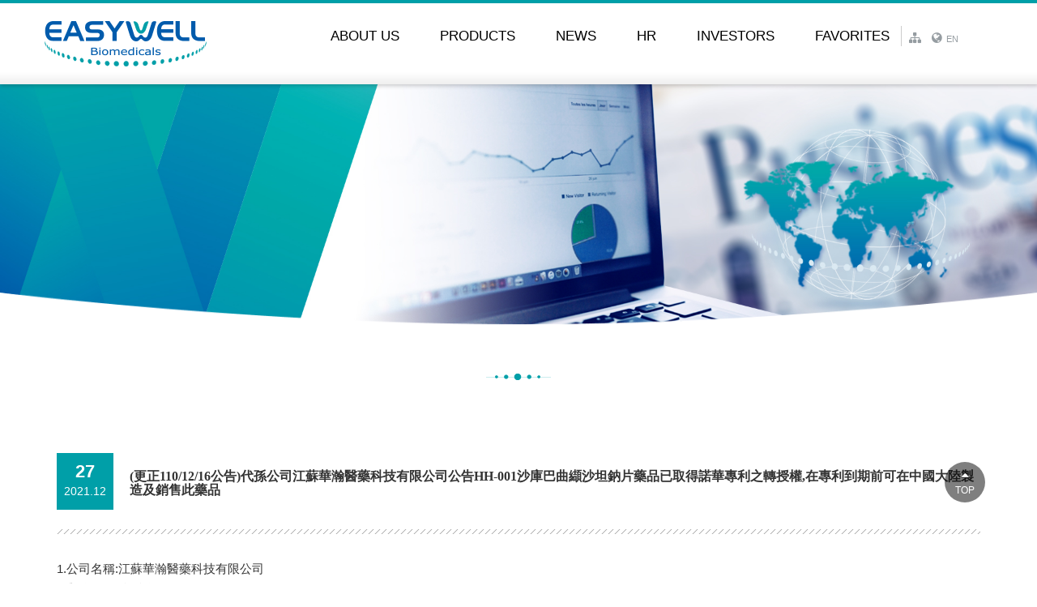

--- FILE ---
content_type: text/html; charset=utf-8
request_url: https://www.easywellbio.com/en/news_view.php?id=218
body_size: 4885
content:
<!DOCTYPE html>
<html lang="zh-tw">
<head>

<meta charset="utf-8">
<meta name="viewport" content="width=device-width, initial-scale=1.0">

<meta name="keywords" content=",EASYWELL BIOMEDICALS,pharmaceuticals,regenerative medicine,medical devices,EASYWELL,TULEX">
<meta name="description" content=",EASYWELL BIOMEDICALS, INC. aims to become one of the world leaders in healthcare. Through reorganization and a series of mergers and acquisitions, we have established three business sectors: pharmaceuticals, regenerative medicine, and medical devices.">
<title>-News_EASYWELL BIOMEDICALS 易威生醫</title>


<link href="favicon.ico" rel="icon">
<link href="favicon.ico" rel="shortcut icon">
<link href="apple-touch-icon.png" rel="apple-touch-icon">


<link href="themes/en/assets/css/bootstrap.min.css" rel="stylesheet">

<link href="themes/en/assets/css/font-awesome.min.css" rel="stylesheet">
<link href="themes/en/assets/css/animate.min.css" rel="stylesheet">
<link href="themes/en/assets/css/plugin-slick.css" rel="stylesheet">


<link href="themes/en/assets/css/custom.css" rel="stylesheet">
<!--[if lt IE 9]>
<script src="themes/en/assets/js/plugins/html5shiv-3.7.2.min.js"></script>
<script src="themes/en/assets/js/plugins/respond-1.4.2.min.js"></script>
<![endif]-->
</head>
<body>
<header id="g-header">
  <nav class="navbar navbar-custom">
      <div class="container clearfix">
        <div class="header-qlink">
          <a href="about_vision.php" title="About US">About US</a>
          <a href="goods.php" title="PRODUCTS">PRODUCTS</a>
        </div>

        <div class="navbar-header clearfix">
          <div id="nav-control" class="navbar-toggle" data-toggle="collapse" data-target="#navbar">
            <span></span>
            <span></span>
            <span></span>
            <span></span>
          </div>
          <a class="navbar-brand" href="./index.php" title="EASYWELL易威生醫">EASYWELL易威生醫</a>
        </div>

        <div id="navbar" class="navbar-collapse collapse">
          
          <ul class="nav navbar-nav">
            <li class="dropdown active">
              <a href="javascript:;" class="dropdown-toggle" data-toggle="dropdown" role="button" aria-haspopup="true" aria-expanded="false" title="About US">About US</a>
              <ul class="dropdown-menu">
                <li><a href="about_vision.php" title="Vision and Mission"><i class="fa fa-angle-right"></i>Vision and Mission</a></li>
                <li><a href="about_history.php" title="History"><i class="fa fa-angle-right"></i>History</a></li>
                <li><a href="about_corporate.php" title="Corporate Executives"><i class="fa fa-angle-right"></i>Corporate Executives</a></li>
                <li><a href="about_global.php" title="Global Headquarters"><i class="fa fa-angle-right"></i>Global Locations</a></li>
              </ul>
            </li>
            <li class="dropdown">
              <a href="javascript:;" class="dropdown-toggle" data-toggle="dropdown" role="button" aria-haspopup="true" aria-expanded="false" title="PRODUCTS">PRODUCTS</a>
              <ul class="dropdown-menu">
				<!--
                <li><a href="goods.php" title="Pharmaceutica"><i class="fa fa-angle-right"></i>Pharmaceuticals</a></li>
                <li><a href="goods.php" title="Regenerative Medicine"><i class="fa fa-angle-right"></i>Regenerative Medicine</a></li>
                <li><a href="goods.php" title="Medical Device"><i class="fa fa-angle-right"></i>Medical Devices</a></li>
                -->
								<li><a href="goods.php?id=1&amp;assets_id=5" title="Pharmaceuticals"><i class="fa fa-angle-right"></i>Pharmaceuticals</a></li>
								<!-- <li><a href="goods_acting.php" title="products"><i class="fa fa-angle-right"></i>products</a></li> -->
			  </ul>
            </li>
            <li class="dropdown">
              <a href="javascript:;" class="dropdown-toggle" data-toggle="dropdown" role="button" aria-haspopup="true" aria-expanded="false" title="News">News</a>
              <ul class="dropdown-menu">
				<!--
                <li><a href="news.php" title="News"><i class="fa fa-angle-right"></i>News</a></li>
                <li><a href="javascript:;" title="Events"><i class="fa fa-angle-right"></i>Events</a></li>
				-->
								<li><a href="news.php?cat_id=12" title="News"><i class="fa fa-angle-right"></i>News</a></li>
								<li><a href="news.php?cat_id=17" title="Events"><i class="fa fa-angle-right"></i>Events</a></li>
				              </ul>
            </li>
            <li class="dropdown">
              <a href="javascript:;" class="dropdown-toggle" data-toggle="dropdown" role="button" aria-haspopup="true" aria-expanded="false" title="HR">HR</a>
              <ul class="dropdown-menu">
                <li><a href="hr_career.php" title="Career"><i class="fa fa-angle-right"></i>Career</a></li>
                <li><a href="http://www.104.com.tw/jobbank/custjob/index.php?r=cust&amp;j=526648723e3c465c37384069366a3c6643e76492b524c4427272727693f312c2b826j50&amp;jobsource=n104bank1" target="_blank" title="Job Opportunities"><i class="fa fa-angle-right"></i>Job Opportunities</a></li>
                <li><a href="hr_recruitment.php" title="Join Easywell"><i class="fa fa-angle-right"></i>Join EASYWELL</a></li>
              </ul>
            </li>
            <li class="dropdown">
              <a href="avascript:;" class="dropdown-toggle" data-toggle="dropdown" role="button" aria-haspopup="true" aria-expanded="false" title="Investors">Investors</a>
              <ul class="dropdown-menu">
                <li>
                  <!-- <a href="http://mops.twse.com.tw/mops/web/t56sb01n_1" title="Financial Information" target="_blank"><i class="fa fa-angle-right"></i>Financial Information</a> -->
                  <a href="finance.php" title="Financial Information"><i class="fa fa-angle-right"></i>Financial Information</a>
                </li>
                <li><a href="stocks.php" title="Shareholder Services"><i class="fa fa-angle-right"></i>Shareholder Services</a></li>
                <!--<li><a href="http://mops.twse.com.tw/mops/web/t57sb01_q5" target="_blank" title="Shareholder Services"><i class="fa fa-angle-right"></i>Shareholder Services</a>
                </li>
                <li><a href="http://mops.twse.com.tw/mops/web/t56sb01n_1" title="股東專欄" target="_blank"><i class="fa fa-angle-right"></i>股東專欄</a></li>-->
                <li><a href="govern_organization.php" title="Corporate Governance"><i class="fa fa-angle-right"></i>Corporate Governance</a></li>
                <li><a href="esg.php" title="Sustainability"><i class="fa fa-angle-right"></i>Sustainability</a></li>
                <li><a href="contact_person.php" title="IR Contacts"><i class="fa fa-angle-right"></i>IR Contacts</a></li>
                <!-- <li><a href="reserved.php" title="預留項目"><i class="fa fa-angle-right"></i>預留項目</a></li> -->
              </ul>
            </li>
            <li><a href="favorite.php" title="Favorite">Favorites</a></li>
          </ul>

          <div class="lang-box">
            <ul class="lang-select clear-fix">
              <!--<li><a href="contact.php" title="Contact"><i class="fa fa-envelope"></i><span>Contact</span></a></li>-->
              <li><a href="sitemap.php" title="Sitemap"><i class="fa fa-sitemap"></i><span>Sitemap</span></a></li>

			  <li class="lang-cont-box">
                <!--<a href="javascript:;" title="tw" class="lang"><i class="fa fa-globe"></i><span>TW</span></a>-->
                <a href="javascript:;" title="en" class="lang"><i class="fa fa-globe"></i><span>EN</span></a>
                <ul class="lang-nav ul-set">
                  <li><a id="switch_zh" href="javascript:;" title="TW" class="current">TW</a></li>
                  <!--<li><a href="/easywellbio/zh-tw/index.php" title="TW" class="current">TW1</a></li>-->
                  <!--<li><a href="javascript:;" title="EN">EN</a></li>-->
                </ul>
              </li>

            </ul>
          </div>

        </div>
      </div>
    </nav>
</header>
<div class="scroll-top"><i class="fa fa-caret-up"></i>TOP</div>
<div id="news" class="wrap">
  
  <div class="p-banner">
    <h1 class="hide">橫幅</h1>
    <div class="item white-item">
      <img src="themes/en/assets/images/page_banner03.jpg" alt="">
    </div>
  </div>

  <div class="cont">
    <div class="container">
      <h1 class="major-ti"></h1>
      <div class="content-box">
        <div class="view-ti clearfix">
          <div class="date">
            <div class="day">27</div>
            <div class="year">2021.12</div>
          </div>
          <h2 class="ti">(更正110/12/16公告)代孫公司江蘇華瀚醫藥科技有限公司公告HH-001沙庫巴曲纈沙坦鈉片藥品已取得諾華專利之轉授權,在專利到期前可在中國大陸製造及銷售此藥品</h2>
        </div>

        <div class="editorbox">1.公司名稱:江蘇華瀚醫藥科技有限公司<br />
2.與公司關係:孫公司<br />
3.相互持股比例:不適用<br />
4.發生緣由:江蘇華瀚醫藥科技有限公司取得諾華專利之轉授權,專利權限為諾華股份有限公司(Novartis AG)藥品: Entresto沙庫巴曲纈沙坦鈉片在中國大陸的<br />
                  核心專利ZL200680001733.0 和 ZL201210191052.2。<br />
5.因應措施:無。<br />
6.其他應敘明事項:<br />
         (1)江蘇華瀚醫藥科技有限公司取得南京華訊知識產權顧問有限公司轉授權諾華專利 ,專利權限為藥品: Entresto沙庫巴曲纈沙坦鈉片，<br />
              前述兩項專利之專利到期日為2026年11月7日；江蘇華瀚醫藥科技有限公司有權於2024年3月15日起提前在中國地區製造並銷售此產品。<br />
         (2)沙庫巴曲纈沙坦鈉片藥品專利到期後，江蘇華瀚醫藥仍可繼續於中國區製造並銷售。<br />
         (3)沙庫巴曲纈沙坦鈉片藥品於12月16日向中國大陸國家藥品監督管理局(NMPA) 提出藥證申請。<br />
         (4)因接獲授權方通知，故更正110年12月16日重大訊息主旨。<br />
 </div>

        <div class="p-pager">
          <a href="news.php?cat_id=12" title="Back to list" class="back">Back to list</a>
        </div>
      </div>
    </div>
  </div>

</div>
<footer id="g-footer">
  <div class="products-box">
    <div class="container">
      <div class="products row">
        <div class="box about">
          <ul class="ul-set">
            <li><a href="" title="About US" class="ti">About US</a>
              <ul class="ul-set f-sub">
                <li><a href="about_vision.php" title="Vision and Mission">Vision and Mission</a></li>
                <li><a href="about_history.php" title="History">History</a></li>
                <li><a href="about_corporate.php" title="Corporate Executives">Corporate Executives</a></li>
                <li><a href="about_global.php" title="Global Headquarters">Global Locations</a></li>
              </ul>
            </li>
          </ul>
        </div>
        <div class="box rd">
          <ul class="ul-set">
            <li><a href="" title="R&amp;D" class="ti">R&amp;D</a>
              <ul class="ul-set f-sub">
								 <li>
					<a href="goods.php?id=1" title="Pharmaceuticals">
						Pharmaceuticals
					</a>
				</li>
				
                <li><a href="goods_acting.php" title="products">products</a></li>

              </ul>
            </li>
          </ul>
        </div>
        <div class="box">
          <ul class="ul-set">
            <li><a href="" title="News" class="ti">News</a>
              <ul class="ul-set f-sub">
				<!--
                <li><a href="news.php" title="News">News</a></li>
                <li><a href="news.php" title="Events">Events</a></li>
				-->
								<li>
					<a href="news.php?cat_id=12" title="News">
						News
					</a>
				</li>
								<li>
					<a href="news.php?cat_id=17" title="Events">
						Events
					</a>
				</li>
				              </ul>
            </li>
          </ul>
        </div>
        <div class="box">
          <ul class="ul-set">
            <li><a href="" title="HR" class="ti">HR</a>
              <ul class="ul-set f-sub">
                <li><a href="hr_career.php" title="Career">Career</a></li>
                <li><a href="http://www.104.com.tw/jobbank/custjob/index.php?r=cust&amp;j=526648723e3c465c37384069366a3c6643e76492b524c4427272727693f312c2b826j50&amp;jobsource=n104bank1" target="_blank" title="Job Opportunities">Job Opportunities</a></li>
                <li><a href="hr_recruitment.php" title="Join EASYWELL">Join EASYWELL</a></li>
              </ul>
            </li>
          </ul>
        </div>
        <div class="box">
          <ul class="ul-set">
            <li><a href="" title="Investors" class="ti">Investors</a>
              <ul class="ul-set f-sub">
                <li><a href="http://mops.twse.com.tw/mops/web/t56sb01n_1" target="_blank" title="Financial Information">Financial Information</a></li>
                <li><a href="stocks.php" title="Shareholder Services">Shareholder Services</a></li>
                <li><a href="govern_organization.php" title="Corporate Governance">Corporate Governance</a></li>
                <li><a href="esg.php" title="Sustainability">Sustainability</a></li>
                <li><a href="contact_person.php" title="IR Contacts">IR Contacts</a></li>
              </ul>
            </li>
          </ul>
        </div>
        <div class="box">
          <div><a href="favorite.php" title="Favorite" class="ti">Favorites</a></div>
          <div><a href="contact.php" title="Contact" class="ti">Contact</a></div>
          <div><a href="sitemap.php" title="Sitemap" class="ti">Sitemap</a></div>
        </div>
      </div>
      <div class="infor">
        <div class="ti">EASYWELL BIOMEDICALS,INC</div>
        <ul class="ul-set f-sub">
          <li><i class="fa fa-map-marker"></i><span>No.10, Yanfa 2nd Rd.,Hsinchu Science Park, Hsinchu City 30076, Taiwan, R.O.C.</span></li>
          <li><i class="fa fa-phone"></i><span>TEL : 886-3-666-9596</span></li>
          <li><i class="fa fa-fax"></i><span>FAX : 886-3-666-9697</span></li>
          <li><i class="fa fa-envelope"></i><span>E-mail :<a href="mailto:info@easywellbio.com" title="mail"> info@easywellbio.com</a></span></li>
        </ul>
      </div>
    </div>
  </div>
  <div class="copyright">
    Copyright &copy; EASYWELL BIOMEDICALS,INC   All Rights Reserved. <a href="https://www.grnet.com.tw/" target="_blank" title="web design by GRNET">web design</a> by GRNET
  </div>
</footer>

<!--[if lt IE 9]>
<script src="themes/en/assets/js/plugins/jQuery/jquery-1.11.2.min.js"></script>
<![endif]-->
<!--[if gte IE 9]><!-->
<script src="themes/en/assets/js/plugins/jQuery/jquery-2.1.3.min.js"></script>
<!--<![endif]-->
<script src="themes/en/assets/js/plugins/jQuery/jquery.mobile-1.4.5.custom.min.js"></script>
<script src="themes/en/assets/js/plugins/Bootstrap/bootstrap-3.3.2.min.js"></script>
<script src="themes/en/assets/js/plugins/jQuery/jquery.easing-1.3.min.js"></script>
<script src="themes/en/assets/js/plugins/jQuery/jquery.wow-1.1.2.min.js"></script>
<script src="themes/en/assets/js/common.js"></script>
<script>
$(document).ready(function(e) {

});
</script>
</body>
</html>

--- FILE ---
content_type: text/css
request_url: https://www.easywellbio.com/en/themes/en/assets/css/custom.css
body_size: 21968
content:
@charset "utf-8";
/*
 * CSS Document
 * ==========================================================================
 * 版權所有 2014 鉅潞科技網頁設計公司，並保留所有權利。
 * 網站地址: http://www.grnet.com.tw
 * ==========================================================================
 * $Author: 怡伶、小玉、宏嘉$
 * $Date: 2016-03-10 (四) $
*/


/*=======寫法為由小到大=========*/

/* 為了避免 Bootstrap 設置的全局盒模型所帶來的影響，可以重置單個頁面元素或覆蓋整個區域的盒模型。 */
.reset-box-sizing,
.reset-box-sizing *,
.reset-box-sizing *:before,
.reset-box-sizing *:after {
  -webkit-box-sizing: content-box;
     -moz-box-sizing: content-box;
          box-sizing: content-box;
}

/* =====  共用設定  ===== */
html {
  position: relative;
  font-size: 15px;
  -webkit-tap-highlight-color: transparent;
}
body {
  margin: 0;
  padding: 0;
  font-family: Verdana, Arial, LiGothicMed, '微軟正黑體';
  font-size: 1rem;
  color: #333;
  line-height: 25px;
}
a,
a:hover,
a:active,
a:focus {
  text-decoration: none;
}
img {
  border: 0;
  text-decoration: none;
  max-width: 100%;
}
textarea {
  resize: none;
}
p, h1, h2, h3, h4, h5, h6 {
  margin: 0;
  font-weight: normal;
}

/* ===== 常用 ===== */
.wrap {
  padding-top: 60px;
}
@media (min-width: 640px){
  .wrap{
    padding-top: 70px;
  }
}
/*@media (min-width: 768px){
  .wrap{
    padding-top: 84px;
  }
}*/
@media (min-width: 992px){
  .wrap{
    padding-top: 104px;
  }
}
.p-cont {
  margin-bottom: 60px;
}
ul.ul-set {
  margin: 0;
  padding: 0;
  list-style: none;
}
/* 無資訊 */
.no-data {
  font-size: 0.75rem;
  color: #888;
  text-align: center;
}

/* 彈跳校稿用 */
.white-popup {
  font-size: 0.75rem;
}

/* ======== 主選單 ========= */
/* Header */
#g-header {
  position: fixed;
  top: 0;
  width: 100%;
  min-width: 300px;
  height: 63px;
  z-index: 1980;
  border-top: 3px solid #009fa8;
  background: -moz-linear-gradient(top,  #fff 85%, #eee 100%);
  background: -webkit-linear-gradient(top,  #fff 85%, #efefef 100%);
  background: -ms-linear-gradient(top,  #fff 85%, #efefef 100%);
  background: linear-gradient(top,  #fff 85%, #ebebeb 100%);
  -o-transition: height .3s ease;
  -moz-transition: height .3s ease;
  -webkit-transition: height .3s ease;
  transition: height .3s ease;
  box-shadow: 1px 1px 5px 1px rgba(0,0,0,.2);
}
.navbar {
  border: none;
}
@media (min-width: 640px) {
  #g-header {
    height: 74px;
    border-top: 4px solid #009fa8;
  }
}
/*@media (min-width: 768px) {
  #g-header {
    height: 84px;
    border-top: 4px solid #009fa8;
  }
}*/
@media (min-width: 992px){
  #g-header {
    height: 104px;
  }
}
/* logo */
.navbar-custom .navbar-brand{
  float: left;
  width: 85px;
  height: 60px;
  padding: 0;
  margin-left: 10px;
  background: url(../images/logo.png) no-repeat left center;
  -webkit-background-size: 85px auto;
  background-size: 85px auto;
  font-size: 0px;
}
@media (min-width: 480px){
  .navbar-custom .navbar-brand {
    width: 100px;
    -webkit-background-size: 100px auto;
    background-size: 100px auto;
    margin-left: 15px;
  }
}
@media (min-width: 640px){
  .navbar-custom .navbar-brand {
    width: 130px;
    height: 70px;
    -webkit-background-size: 130px auto;
    background-size: 130px auto;
  }
}
/*@media (min-width: 768px) {
  .navbar-custom .navbar-brand {
    width: 150px;
    height: 80px;
    background: url(../images/logo.png) no-repeat left center;
    background-size: 150px auto;
  }
}*/
@media (min-width: 992px) {
  .navbar-custom .navbar-brand {
    width: 200px;
    height: 100px;
    padding: 20px 0 0;
    margin-left: 0;
    background: url(../images/logo.png) no-repeat left center;
  }
}
/*快速鈕*/
.header-qlink{
  float: right;
  padding-right: 55px;
}
.header-qlink a{
  display: inline-block;
  font-size: 0.867rem;
  height: 60px;
  line-height: 60px;
  padding: 0 8px 0 0;
  color: #777;
}
.header-qlink a:hover,
.header-qlink a:focus{
  color: #333;
}
/*@media (min-width: 480px){*/
@media (min-width: 640px){
  .header-qlink{
    padding-right: 70px;
  }
  .header-qlink a{
    padding: 0 10px;
    font-size: 0.933rem;
  }
}
/*@media (min-width: 640px){*/
@media (min-width: 768px){
  .header-qlink a{
    height: 70px;
    line-height: 70px;
    font-size: 1rem;
  }
}
/*@media (min-width: 768px){*/
@media (min-width: 992px){
  .header-qlink{
    display: none;
  }
}
/* 控制鈕 */
#nav-control {
  display: block;
  position: absolute;
  top: 0;
  right: 0;
}
#nav-control {
  float: right;
  margin: 0;
  width: 58px;
  height: 60px;
  color: #fff;
  font-size: 0.75rem;
  text-align: center;
  line-height: 50px;
  cursor: pointer;
  background-color: rgba(0,0,0,0.2);
  -webkit-transform: rotate(0deg);
  -moz-transform: rotate(0deg);
  -o-transform: rotate(0deg);
  transform: rotate(0deg);
  -webkit-transition: .5s ease-in-out;
  -moz-transition: .5s ease-in-out;
  -o-transition: .5s ease-in-out;
  transition: .5s ease-in-out;
  cursor: pointer;
  border: none;
  border-radius: 0;
}
#nav-control span {
  margin: 10px 0 0 16px;
  display: block;
  position: absolute;
  height: 2px;
  width: 50%;
  line-height: 52px;
  background-color: #fff;
  border-radius: 9px;
  opacity: 1;
  left: 0;
  -webkit-transform: rotate(0deg);
  -moz-transform: rotate(0deg);
  -o-transform: rotate(0deg);
  transform: rotate(0deg);
  -webkit-transition: .25s ease-in-out;
  -moz-transition: .25s ease-in-out;
  -o-transition: .25s ease-in-out;
  transition: .25s ease-in-out;
}
#nav-control span:nth-child(1) {
  top: 11px;
}
#nav-control span:nth-child(2),
#nav-control span:nth-child(3) {
  top: 20px;
}
#nav-control span:nth-child(4) {
  top: 29px;
}
#nav-control.open span:nth-child(1) {
  top: 20px;
  width: 0%;
  left: 50%;
}
#nav-control.open span:nth-child(2) {
  -webkit-transform: rotate(45deg);
  -moz-transform: rotate(45deg);
  -o-transform: rotate(45deg);
  transform: rotate(45deg);
}
#nav-control.open span:nth-child(3) {
  -webkit-transform: rotate(-45deg);
  -moz-transform: rotate(-45deg);
  -o-transform: rotate(-45deg);
  transform: rotate(-45deg);
}
#nav-control.open span:nth-child(4) {
  top: 9px;
  width: 0%;
  left: 50%;
}
@media screen and (min-width: 640px){
  #nav-control{
    width: 70px;
    height: 70px;
  }
  #nav-control span {
    margin: 10px 0 0 15px;
    width: 60%;
  }
  #nav-control span:nth-child(1) {
    top: 12px;
  }
  #nav-control span:nth-child(2),
  #nav-control span:nth-child(3) {
    top: 24px;
  }
  #nav-control span:nth-child(4) {
    top: 37px;
  }
}

@media screen and (min-width: 992px) {
  #nav-control {
    display: none;
  }
}
/* 主選單 */
#navbar{
  background-color: #fff;
  box-shadow: 0px 0px 10px 1px rgba(0,0,0,.3);
}
.navbar-nav{
  margin: 0 -15px;
}
.navbar-nav > li > a {
  padding: 15px 18px;
  color: #333;
  font-size: 1rem;
  text-transform:uppercase;
}
.navbar-nav > li > a:after {
  content: '+';
  display: block;
  float: right;
}
.navbar-nav > li.open > a:after {
  content: '-';
}
.nav > li {
  border-bottom: 1px solid #eee;
}
.nav > li > a:hover,
.nav > li > a:focus {
  background-color: #005bac;
  color: #fff;
}
.nav .open > a,
.nav .open > a:hover,
.nav .open > a:focus {
  background-color: #005bac;
  color: #fff;
}
.dropdown-menu {
  padding: 0;
  border-radius: 0;
}
.dropdown-menu > li > a {
  color: #fff;
  font-size: 0.7rem;
}
.dropdown-menu > li > a:hover,
.dropdown-menu > li > a:focus {
  background-color: rgba(0,0,0,1);
}
.dropdown-menu > li > a i {
  margin-right: 5px;
}
.navbar-nav .open .dropdown-menu {
  background-color: rgba(0,0,0,.7);
}
.navbar-nav .open .dropdown-menu > li {
  border-bottom: 1px solid rgba(255,255,255,.3);
}
.navbar-nav .open .dropdown-menu > li > a,
.navbar-nav .open .dropdown-menu .dropdown-header {
  padding: 10px 30px;
}
.navbar-nav .open .dropdown-menu > li > a:hover,
.navbar-nav .open .dropdown-menu > li > a:focus {
  color: #7bdeff;
}
/* 語系 */
.lang-box {
  width: 100%;
  position: relative;
}
.lang-select {
  margin: 0;
  padding: 0;
  list-style: none;
}
.lang-select>li {
  float: left;
  font-size: 0.65rem;
  position: relative;
  width: 35%;
  margin-bottom: 15px;
}
.lang-select li > a{
  display: block;
  width:100%;
  border-radius: 20px;
  color: #959ca1;
  font-size: 0.9rem;
  padding: 10px 10px 0 0;
}
.lang-select li > a:hover{
  color: #009fa8;
}
.lang-select li > a span{
  font-size: 0.7rem;
  margin-left: 5px;
  display: inline-block;
}
.lang-select li.lang-cont-box{
  width: 30%;
  text-align: center;
}
.lang-select li .lang-nav {
  position: relative;
  left: 45%;
  top: 15px;
  margin-left: -40px;
  z-index: 100;
  width: 80px;
  background-color: #009fa8;
  text-align: center;
  padding: 5px 0;
  margin-bottom: 10px;
}
.lang-select li .lang-nav a{
  text-align: center;
  display: block;
  width: 80%;
  margin: 0 auto;
  font-size: 0.867rem;
  height: auto;
  padding: 5px 0;
  line-height: 24px;
  border-bottom: 1px solid rgba(255,255,255,.4);
  border-radius: 0;
}
.lang-select li .lang-nav li:last-child a{
  border-bottom: none;
}
.lang-select li > a.lang span{
  font-size: 0.7rem;
  margin-left: 5px;
  display: inline-block;
}
.lang-select li .lang-nav:before {
  content: '';
  display: block;
  position: absolute;
  top: -7px;
  left: 50%;
  margin-left: -4px;
  width: 0;
  height: 0;
  border-style: solid;
  border-width: 0 7px 8px 7px;
  border-color: transparent transparent #009fa8 transparent;
}
.lang-select li .lang-nav a {
  color: #fff;
  text-decoration: none;
  display: block;
}
.lang-select li .lang-nav a:hover,
.lang-select li .lang-nav a.current {
  color: #fff;
}
@media (min-width: 480px){
  .lang-select li > a{
    margin: 0 3px;
  }
  .lang-select li > a{
    font-size: 1rem;
  }
}
@media (min-width: 640px){
  .lang-box {
    padding: 0 65px 0 0;
  }
  .lang-select li > a{
    margin: 0 5px;
  }
}
@media (min-width: 992px) {
  #navbar{
    box-shadow: none;
    background-color: transparent;
    text-align: right;
  }
  .navbar-nav{
    display: inline-block;
    float: none;
    padding-right: 5px;
  }
  .navbar-nav > li > a {
    padding: 0 10px 0 10px;
    color: #000;
    height: 80px;
    line-height: 80px;
    font-size: 1rem;
  }
  .navbar-nav > li > a:after,
  .navbar-nav > li.open > a:after {
    content: '';
  }
  .nav > li {
    border-bottom: none;
  }
  .nav > li > a:hover,
  .nav > li > a:focus {
    background-color: transparent;
    color: #005bac;
  }
  .nav .open > a,
  .nav .open > a:hover,
  .nav .open > a:focus,
  .nav  a.current{
    background-color: transparent;
    color: #005bac;
  }
  .navbar-nav .dropdown-menu {
    border: none;
    min-width: 200px;
    padding-top: 5px;
  }
  .navbar-nav .dropdown-menu:before {
    content: '';
    display: block;
    position: absolute;
    top: -7px;
    left: 50%;
    margin-left: -4px;
    width: 0;
    height: 0;
    border-style: solid;
    border-width: 0 7px 8px 7px;
    border-color: transparent transparent #005bac transparent;
  }
  .navbar-nav .dropdown-menu > li {
    border-bottom: 1px solid rgba(255,255,255,.3);
  }
  .navbar-nav .dropdown-menu > li:first-child{
    position: relative;
  }
  .navbar-nav .dropdown-menu > li:first-child:before{
    content: '';
    position: absolute;
    width: 100%;
    height: 5px;
    left: 0;
    top: -5px;
    background: #005bac;
  }
  .navbar-nav .dropdown-menu li:last-child{
    border-bottom: none;
  }
  .navbar-nav .dropdown-menu > li > a {
    color: #000;
    font-size: 0.9rem;
    padding: 0 10px;
  }
  .navbar-nav .dropdown-menu > li > a:hover,
  .navbar-nav .dropdown-menu > li > a:focus {
    background-color: rgba(0,0,0,.3);
  }
  .navbar-nav .open .dropdown-menu {
    background-color: rgba(0,0,0,.7);
  }
  .navbar-nav .open .dropdown-menu > li {
    background: none;
  }
  .navbar-nav .open .dropdown-menu > li > a,
  .navbar-nav .open .dropdown-menu .dropdown-header {
    padding: 10px 20px;
    color: #fff;
  }
  .navbar-nav .open .dropdown-menu > li > a:hover,
  .navbar-nav .open .dropdown-menu > li > a:focus {
    color: #aaf0ee;
  }
  .navbar-custom .navbar-nav > li.dropdown .dropdown-menu {
    left: 50%;
    margin-left: -100px;
  }
  .navbar-custom .navbar-nav > li.dropdown .dropdown-menu.service-menu {
    margin-left: -100px;
  }
  .navbar-custom .navbar-nav > li.dropdown .dropdown-menu.goods-menu {
    margin-left: -80px;
  }
  /* 語系 */
  .lang-box {
    display: inline-block;
    padding: 20px 0 0 0;
    height: 80px;
    width: auto;
    text-align: center;
  }
  .lang-box:before{
    content: '';
    position: absolute;
    width: 1px;
    height: 25px;
    background-color: #ccc;
    left: -8px;
    top: 50%;
    margin-top:-12px;
  }
  .lang-box li{
    width: 32%;
  }
  .lang-box li>a.lang{
    padding: 10px 5px 0 5px;
  }
  .lang-box li>a.lang{
    padding: 10px 0 0 0;
  }
  .lang-box li a span{
    display: none;
  }
  .lang-box .lang-select li.lang-cont-box {
    width: 50%;
  }
  .lang-box .lang-select ul.lang-nav li{
    display: block;
    width: 100%;
  }
}
/*@media (min-width: 992px) {
  .navbar-nav > li > a {
    padding: 0 35px 0 29px;
    color: #000;
    height: 100px;
    line-height: 100px;
    font-size: 1.1rem;
  }
  .lang-box {
    padding: 29px 0 0 0;
    height: 100px;
    min-width: 130px;
  }
  .lang-box:before{
    left: -5px;
    height: 30px;
    margin-top: -15px;
  }
  .lang-box .lang-select>li{
    width: auto;
  }
  .lang-box .lang-select li.lang-cont-box {
    width: auto;
  }
  .lang-select li > a,
  .lang-select li > a.lang{
    display: inline-block;
    width: auto;
    margin: 0 0 0 10px;
  }
  .lang-select li > a span{
    display: inline-block;
    margin-left: 10px;
  }
}*/
@media (min-width: 1200px){
  .navbar-nav > li > a {
    padding: 0 25px 0 25px;
    font-size: 1.1rem;
  }
  .lang-box:before{
    left: -5px;
  }
}
/*scroll-top*/
.scroll-top{
  width: 50px;
  height: 50px;
  background: rgba(0,0,0,.5);
  position: fixed;
  right: 5%;
  bottom: 100px;
  border-radius: 100%;
  color: #fff;
  text-align: center;
  font-size: 0.8rem;
  padding-top: 8px;
  z-index: 1000;
  cursor: default;
}
.scroll-top i{
  display: block;
  margin: 0 auto;
  font-size: 1rem;
}

/* Footer */
#g-footer{
  background: url(../images/footer_shadow.png)no-repeat center top #333;
}
#g-footer .products-box{
  padding: 25px 0 15px;
}
#g-footer .products-box .products{
  font-size: 0;
}
#g-footer .products-box .products .ti{
  color: #fff;
  font-size: 1rem;
  margin: 10px 0 15px;
  display: block;
  padding: 0 1px 1px 0;
}
#g-footer .products-box .products .ti:hover,
#g-footer .products-box .products .ti:focus{
  padding: 1px 0 0 1px;
}
#g-footer .products-box .row{
  margin: 0;
}
#g-footer .products-box .box{
  width: 33.3%;
  display: inline-block;
  vertical-align: top;
  padding: 0 5px;
  margin-bottom: 20px;
}
#g-footer .products-box .box.about,
#g-footer .products-box .box.rd{
  width: 50%;
}
#g-footer .products-box .products .f-sub a{
  display: block;
  color: #aaa;
  font-size: 0.8rem;
  margin: 8px 0;
}
#g-footer .products-box .products .f-sub a:hover,
#g-footer .products-box .products .f-sub a:focus{
  color: #ddd;
}
#g-footer .products-box .infor{
  padding: 15px 0 0;
  position: relative;
  border-top: 1px solid rgba(255,255,255,.3);
}
#g-footer .products-box .infor:before{
  content: '';
  position: absolute;
  width: 100%;
  height: 1px;
  background: rgba(0,0,0,.5);
  left: 0;
  top: 0;
}
#g-footer .products-box .infor .ti{
  color: #84b9e9;
  font-size: 1rem;
  margin: 10px 0 15px;
  display: block;
}
#g-footer .products-box .infor .f-sub li{
  margin-bottom: 8px;
  font-size: 0.8rem;
}
#g-footer .products-box .infor .f-sub i{
  display: inline-block;
  margin-right: 10px;
  color: #b3d5f5;
  width: 15px;
  height: 15px;
  text-align: center;
  vertical-align: top;
  padding-top: 2px;
}
#g-footer .products-box .infor .f-sub span{
  display: inline-block;
  color: #b3d5f5;
  width: calc(100% - 25px);
  vertical-align: top;
}
#g-footer .copyright{
  width: 100%;
  padding: 15px 15px;
  background: #000;
  color: rgba(255,255,255,.4);
  line-height: 25px;
  font-size: 0.867rem;
  text-align: center;
}
#g-footer .copyright a{
  color: rgba(255,255,255,.4);
}
#g-footer .copyright a:hover,
#g-footer .copyright a:focus{
  color: rgba(255,255,255,.7);
}
@media (min-width: 640px){
   #g-footer .products-box .products .box{
    width: 16%;
  }
  #g-footer .products-box .products .about,
  #g-footer .products-box .products .rd{
    width: 26%;
  }
}
@media (min-width: 1024px){
  #g-footer .products-box {
    padding: 30px 0 10px;
    font-size: 0;
  }
  #g-footer .products-box .products{
    display: inline-block;
    vertical-align: top;
    width: 65%;
    padding-right: 0px;
  }
  #g-footer .products-box .infor{
    display: inline-block;
    vertical-align: top;
    width: 35%;
    padding: 0 0 0 30px;
    border-top: none;
    border-left: 1px solid rgba(255,255,255,.1);
  }
  #g-footer .products-box .infor:before{
    width: 1px;
    height: 100%;
  }
  #g-footer .products-box .infor .f-sub{
    font-size: 1rem;
  }
}

/* ===== 共用 ===== */
.major-ti{
  display: block;
  margin: 0 auto 30px;
  text-align: center;
  font-size: 1.467rem;
  padding: 30px 0 15px;
  background: url(../images/major_ti_icon.png) no-repeat center bottom;
}
@media (min-width: 480px){
  .major-ti{
   padding: 40px 0 15px;
  }
}
@media (min-width: 768px){
  .major-ti{
    font-size: 1.6rem;
    padding: 45px 0 18px;
  }
}
@media (min-width: 1024px){
  .major-ti{
    padding: 50px 0 18px;
  }
}
/*內容白底banner*/
.white-item{
  position: relative;
  max-height: 445px;
  overflow: hidden;
}
.white-item:before{
  position: absolute;
  content: '';
  width: 100%;
  height: 41px;
  background: url(../images/white_mask.png) no-repeat center bottom;
  background-size: 100% 10px;
  z-index: 5;
  bottom: -1px;
}
@media (min-width: 480px){
  .white-item:before{
    background-size: 100% 15px;
  }
}
@media (min-width: 640px){
  .white-item:before{
    background-size: 100% 20px;
  }
}
@media (min-width: 768px){
  .white-item:before{
    background-size: 100% 25px;
  }
}
@media (min-width: 992px){
  .white-item:before{
    background-size: 100% 35px;
  }
}
@media (min-width: 1200px){
  .white-item:before{
    background-size: 100% 41px;
  }
}
/* 文字編輯器 */
.text-edit {
  line-height: 26px;
  font-size: 1rem;
}
.text-edit img {
  display: block;
  max-width: 100% !important;
  height: auto !important;
}
.text-edit ul {
  margin: 0;
  padding: 0;
  list-style: none;
}
.text-edit ul > li {
  position: relative;
  padding: 2px 0 2px 15px;
}
.text-edit ul > li:before {
  content: '';
  display: block;
  position: absolute;
  width: 6px;
  height: 6px;
  background: #009fa8;
  border-radius: 100%;
  top: 12px;
  left: 2px;
}
.text-edit table {
  width: 100%;
  table-layout: fixed;
  border-collapse: collapse;
  border-bottom: 1px solid #ccc;
}
.text-edit table th,
.text-edit table td {
  padding: 4px 10px;
}
.text-edit table th {
  width: 160px;
  font-weight: normal;
  color: #fff;
  background: #009fa8;
  border-bottom: 1px solid #fff;
  text-align: right;
}
.text-edit table td {
  border-bottom: 1px solid #ccc;
  border-right: 1px solid #ccc;
  background: #fff;
}
.text-edit table td[rowspan] {
  background: #fff;
}
.text-edit table tr:nth-child(1) td{
  border-top: 1px solid #ccc;
}
.text-edit table tbody:last-child th{
  border-bottom: 1px solid #009fa8;
}
@media (max-width: 767px) {
  .text-edit table{
    border: none;
  }
  .text-edit table,
  .text-edit table tbody,
  .text-edit table tr,
  .text-edit table th,
  .text-edit table td {
    display: block;
    width: 100% !important;
  }
  .text-edit table tbody {
    border: 1px solid #009fa8;
    margin-bottom: 20px;
  }
  .text-edit table th {
    text-align: left;
    border: none;
  }
  .text-edit table td {
    border-bottom: none;
  }
  .text-edit table tr:nth-child(1) td{
    border-top: none;
  }
}

/* ======== 首頁 ========= */
/*banner*/
#index .i-banner{
  min-width: 300px;
}
#index .i-banner .item{
  position: relative;
}
#index .i-banner .item a{
  display: block;
}
#index .i-banner .item img{
  max-width: 100%;
  width: 100%;
  display: block;
}
#index .i-banner .slick-dots{
  position: absolute;
  text-align: center;
  width: 100%;
  text-align: center;
  padding: 0;
  margin: 0;
  bottom: 5px;
  z-index: 10;
}
#index .i-banner .slick-dots li{
  display: inline-block;
  position: relative;
  margin: 0 2px;
  padding: 0;
  cursor: pointer;
}
#index .i-banner .slick-dots li button{
  font-size: 0;
  outline: none;
  border: 0;
  background: url(../images/circle_same.png) no-repeat center center;
  background-size: 12px;
  width: 20px;
  height: 20px;
  padding: 0;
}
#index .i-banner .slick-dots li.slick-active button{
  width: 20px;
  height: 20px;
  background: url(../images/circle_active.png) no-repeat center center;
  background-size: 12px;
}
@media (min-width: 480px){
  #index .i-banner .slick-dots{
    bottom: 12px;
  }
}
@media (min-width: 640px){
  #index .i-banner .slick-dots{
    bottom: 15px;
  }
}
@media (min-width: 768px){
  #index .i-banner .slick-dots{
    bottom: 20px;
  }
}

#index .major-ti{
  text-transform:uppercase;
}
/*recommend*/
#index .recommend{
  position: relative;
  overflow: hidden;
}
#index .recommend:before{
  content: '';
  position: absolute;
  width: 2000px;
  height: 2000px;
  border-radius: 100%;
  background: url(../images/i_re_bg.jpg);
  left: 50%;
  margin-left: -1000px;
  bottom: -1750px;
}
#index .recommend .item{
  margin: 40px 0 20px;
}
#index .recommend .item .slick-arrow{
  width: 30px;
  height: 30px;
  position: absolute;
  top: -40px;
  font-size: 0;
  border: none;
  z-index: 100;
  outline: none;
}
#index .recommend .item .slick-prev{
  right: 35px;
  background: url(../images/aw.png) no-repeat center center;
  background-size: 30px;
}
#index .recommend .item .slick-next{
  right: 0;
  background: url(../images/aw.png) no-repeat center center;
  background-size: 30px;
  transform:rotate(180deg);
  -ms-transform:rotate(180deg);
  -webkit-transform:rotate(180deg);
  -moz-transform:rotate(180deg);
}
#index .recommend .item .box{
  padding-bottom: 18px;
  background: url(../images/i_re_shadow.png) no-repeat center bottom;
  background-size: 100%;
  max-width: 370px;
  margin: 0 auto;
  display: block;
  outline: none;
}
#index .recommend .item .pic{
  position: relative;
  display: block;
  width: 100%;
  overflow: hidden;
}
#index .recommend .item .pic:before{
  content: '';
  position: absolute;
  width: 100%;
  height: 30px;
  bottom: 0;
  background: url(../images/i_re_mask.png) no-repeat center bottom;
}
#index .recommend .item .pic:after{
  content: '';
  position: absolute;
  width: 100%;
  height: 100%;
  background: rgba(255,255,255,.2);
  top: 0;
  left: 0;
  opacity: 0;
  transition: all .3s ease-out;
  -ms-transition: all .3s ease-out;
  -moz-transition: all .3s ease-out;
  -webkit-transition: all .3s ease-out;
}
#index .recommend .item .box:hover .pic:after{
  opacity: 1;
}
#index .recommend .item .pic img{
  transition: all .4s ease-out;
  -ms-transition: all .4s ease-out;
  -moz-transition: all .4s ease-out;
  -webkit-transition: all .4s ease-out;
  transform: scale(1);
  -ms-transform: scale(1);
  -moz-transform: scale(1);
  -webkit-transform: scale(1);
}
#index .recommend .item .box:hover .pic img{
  transform: scale(1.1);
  -ms-transform: scale(1.1);
  -moz-transform: scale(1.1);
  -webkit-transform: scale(1.1);
}
#index .recommend .item .txt{
  position: relative;
  z-index: 100;
  width: 100%;
  padding: 20px 15px 15px;
  background: rgba(22,106,180,.9);
  margin-top: -60px;
  border-bottom: 9px solid #034b8c;
}
#index .recommend .item .txt .ti{
  display: block;
  color: #fff;
  font-size: 1rem;
  font-family: Verdana;
  font-weight: bold;
  margin-bottom: 12px;
  overflow: hidden;
  position: relative;
  transition: all .4s ease-out;
  -ms-transition: all .4s ease-out;
  -moz-transition: all .4s ease-out;
  -webkit-transition: all .4s ease-out;
}
#index .recommend .item .box:hover .ti{
  padding-left: 18px;
}
#index .recommend .item .txt .ti:before{
  content: '';
  position: absolute;
  left: -15px;
  top: 2px;
  width: 0;
  height: 0;
  border-style: solid;
  border-width: 7px 0 7px 10px;
  border-color: transparent transparent transparent #fff;
  transition: all .4s ease-out;
  -ms-transition: all .4s ease-out;
  -moz-transition: all .4s ease-out;
  -webkit-transition: all .4s ease-out;
}
#index .recommend .item .box:hover .txt .ti:before{
  left: 0;
}
#index .recommend .item .txt small{
  display: block;
  color: rgba(255,255,255,.9);
  height: 60px;
  overflow: hidden;
}
@media (min-width: 480px){
  #index .recommend:before{
    width: 5000px;
    height: 5000px;
    margin-left: -2500px;
    bottom: -4680px;
  }
  #index .recommend .item .slick-arrow{
    width: 35px;
    height: 35px;
    top: 50%;
    margin-top: -40px;
  }
  #index .recommend .item .slick-prev{
    left: -10px;
    background-size: 35px;
  }
  #index .recommend .item .slick-next{
    right: -10px;
    background-size: 35px;
  }
}
@media (min-width: 640px){
  #index .recommend:before{
    width: 8000px;
    height: 8000px;
    margin-left: -4000px;
    bottom: -7680px;
  }
}
@media (min-width: 768px){
  #index .recommend .item .box{
    width: 95%;
  }
  #index .recommend .item .slick-arrow{
    width: 40px;
    height: 40px;
    top: 50%;
    margin-top: -40px;
  }
  #index .recommend .item .slick-prev{
    background-size: 40px;
  }
  #index .recommend .item .slick-next{
    background-size: 40px;
  }
}
@media (min-width: 992px){
  #index .recommend:before{
    width: 15000px;
    height: 15000px;
    margin-left: -7500px;
    bottom: -14680px;
  }
}
/*news*/
#index .i-news{
  font-size: 0;
}
#index .i-news .box{
  margin-bottom: 30px;
}
#index .i-news .date{
  background: #009fa8;
  text-align: center;
  padding: 10px 0;
  display: inline-block;
  vertical-align: top;
  font-family: Arial;
  width: 70px;
  transition: all .4s ease-out;
  -ms-transition: all .4s ease-out;
  -moz-transition: all .4s ease-out;
  -webkit-transition: all .4s ease-out;
}
#index .i-news .date .day{
  color: #fff;
  font-weight: bold;
  font-size: 1.467rem;
}
#index .i-news .date .year{
  color: #fff;
  font-size: 0.9rem;
}
#index .i-news .box:hover .date{
  background: #0777a6;
}
#index .i-news .txt{
  font-size: 1rem;
  color: #666;
  width: calc( 100% - 75px);
  display: inline-block;
  padding-left: 15px;
  transition: all .4s ease-out;
  -ms-transition: all .4s ease-out;
  -moz-transition: all .4s ease-out;
  -webkit-transition: all .4s ease-out;
}
#index .i-news .box:hover .txt{
  color: #333;
}
#index .i-news .txt .more{
  display: block;
  font-size: 0;
  width: 18px;
  height: 13px;
  background: url(../images/i_news_aw.png) no-repeat right center;
  margin: 10px 0;
  transition: all .4s ease-out;
  -ms-transition: all .4s ease-out;
  -moz-transition: all .4s ease-out;
  -webkit-transition: all .4s ease-out;
}
#index .i-news .box:hover .txt .more{
  width: 28px;
}
@media (min-width: 480px){
  #index .i-news .box{
    margin-bottom: 40px;
  }
}
@media (min-width: 768px){
  #index .i-news .box{
    margin: 20px 0 40px;
  }
}
@media (min-width: 992px){
  #index .i-news .box{
    display: inline-block;
    vertical-align: top;
    width: 50%;
    padding: 0 10px;
    margin: 20px 0 40px;
  }
}

/* ======== about ========= */
/*vision and mission*/
#vision .p-banner .item{
  position: relative;
}
#vision .cont .content-box{
  padding: 0px 0 30px;
}
#vision .cont .content-box p{
  padding: 0 0 30px;
  text-align: left;
  line-height: 30px;
  font-size: 1rem;
  position: relative;
  z-index: 1;
}
@media (min-width: 640px){
  #vision .cont .content-box{
    padding: 0 5% 30px;
  }
}
@media (min-width: 768px){
  #vision .cont .content-box{
    padding: 0 10% 40px;
  }
  #vision .cont .content-box p{
    padding: 10px 0 20px;
  }
}
@media (min-width: 1200px){
  #vision .cont .content-box{
    padding: 0 10% 60px;
  }
}

/*history*/
#history .p-banner .item{
  position: relative;
}
#history .cont .content-box{
  padding: 0px 0 30px;
}
#history .cont .content-box p{
  padding: 0 0 30px;
  text-align: left;
  line-height: 30px;
  font-size: 1rem;
}
#history .cont .content-box p span{
  font-weight: bold;
}
@media (min-width: 640px){
  #history .cont .content-box{
    padding: 0 5% 30px;
  }
}
@media (min-width: 768px){
  #history .cont .content-box{
    padding: 0 10% 40px;
  }
  #history .cont .content-box p{
    padding: 10px 0 20px;
  }
}
@media (min-width: 1200px){
  #vision .cont .content-box{
    padding: 0 10% 60px;
  }
}
/*corporate*/
#corporate .content-box{
  margin-bottom: 50px;
}
#corporate .content-box .box{
  padding: 30px 0;
  font-size: 0;
  border-bottom: 1px solid #7d7d7d;
}
#corporate .content-box .box:last-child{
  border-bottom: none;
}
#corporate .content-box .pic{
  width: 120px;
  display: inline-block;
  padding: 3px;
  background: #fff;
  border: 1px solid #eee;
  position: relative;
  margin-bottom: 15px;
}
#corporate .content-box .pic:before{
  content: '';
  position: absolute;
  bottom: -10px;
  width: 100%;
  height: 16px;
  background: url(../images/cor_shadow.png) no-repeat center bottom;
  background-size: 100%;
}
#corporate .content-box .job-ti{
  display: none;
}
#corporate .content-box .job-ti-s{
  font-size: 1rem;
  text-align: left;
  padding: 0 0 0 15px;
  display: inline-block;
  vertical-align: middle;
  width: calc(100% - 120px);
  color: #000;
  font-weight: bold;
}
#corporate .content-box .job-ti-s span,
#corporate .content-box .job-ti span{
  display: block;
  color: #005bac;
  font-weight: bold;
  margin-bottom: 3px;
  font-size: 1.133rem;
}
#corporate .content-box .txt .brief{
  font-size: 1rem;
  line-height: 30px;
}
#corporate .content-box .txt .brief span{
  font-weight: bold;
}
@media (min-width: 480px){
  #corporate .content-box .pic{
    width: 30%;
    max-width: 160px;
    display: inline-block;
    vertical-align: top;
    margin-top: 5px;
  }
  #corporate .content-box .pic:before{
    bottom: -8%;
  }
  #corporate .content-box .job-ti-s{
    display: none;
  }
  #corporate .content-box  .txt .job-ti{
    margin: 5px 0 10px;
    display: block;
    font-size: 1rem;
    font-weight: bold;
  }
  #corporate .content-box .txt{
    width: 70%;
    padding: 0 15px 0 20px;
    display: inline-block;
    vertical-align: top;
  }
  #corporate .content-box .txt .job-ti{
    text-align: left;
  }
}
@media (min-width: 768px){
  #corporate .content-box{
    padding: 0 5%;
  }
  #corporate .content-box .txt{
    width: calc(100% - 160px);
    padding: 0 20px 0 30px;
  }
}
@media (min-width: 992px){
  #corporate .content-box .txt{
    padding: 0 20px 0 35px;
  }
}

/*global*/
#global .major-ti{
  margin: 25px auto 25px;
}
#global .map{
  display: none;
}
#global .subsidiary{
  font-size: 0;
  padding-top: 10px;
}
#global .subsidiary{
  padding-bottom: 50px;
}
#global .subsidiary .box{
  background: #eee;
  padding: 20px;
  box-shadow: 1px 5px 15px 1px rgba(0,0,0,.15);
  max-width: 345px;
  margin: 10px auto 40px;
}
#global .subsidiary .box .pic{
  position: relative;
  margin-bottom: 15px;
  overflow: hidden;
  display: block;
  width: 100%;
}
#global .subsidiary .box .pic img{
  display: block;
  transition: all .3s ease-out;
  -ms-transition: all .3s ease-out;
  -moz-transition: all .3s ease-out;
  -webkit-transition: all .3s ease-out;
  transform: scale(1);
  -ms-transform: scale(1);
  -moz-transform: scale(1);
  -webkit-transform: scale(1);
  padding: 2px;
}
#global .subsidiary .box:hover .pic img{
  transform: scale(1.1);
  -ms-transform: scale(1.1);
  -moz-transform: scale(1.1);
  -webkit-transform: scale(1.1);
}
#global .subsidiary .box .pic .site{
  display: block;
  position: absolute;
  width: 45px;
  height: 45px;
  border-radius: 5px;
  bottom: 7px;
  left: 7px;
  z-index: 10;
  background: url(../images/map_icon.png) no-repeat center center rgba(255,255,255,.8);
}
#global .subsidiary .box .txt .ti{
  color: #2976b9;
  font-size: 1.067rem;
  font-weight: bold;
  padding-bottom: 10px;
  border-bottom: 1px solid #829ec7;
}
#global .subsidiary .box .txt .infor{
  padding-top: 10px;
  font-size: 0.933rem;
  color: #333;
  font-weight: bold;
  line-height: 24px;
  height: 180px;
}
@media (min-width: 640px){
  #global .subsidiary{
    padding-top: 15px;
  }
  #global .subsidiary .box{
    width: 46%;
    display: inline-block;
    vertical-align: top;
    margin: 10px 2% 40px;
  }
}
@media (min-width: 768px){
  #global .major-ti{
    margin: 10px auto 25px;
  }
  #global .map{
    display: block;
    position: relative;
    padding: 30px 0;
    overflow: hidden;
    margin-top: 30px;
  }
  #global .map .pic{
    display: block;
    width: 80%;
    margin: 0 auto;
  }
  #global .map .s-icon span{
    display: block;
    position: absolute;
    width: 19px;
    height: 29px;
    background: url(../images/map_icon_s.png) no-repeat center center;
    transform: scale(0.7);
    -ms-transform: scale(0.7);
    -moz-transform: scale(0.7);
    -webkit-transform: scale(0.7);
  }
  #global .map .s-icon span:nth-child(1){
    right: 173px;
    bottom: 199px;
    z-index: 2;
  }
  #global .map .s-icon span:nth-child(2){
    left: 215px;
    bottom: 235px;
  }
  #global .map .s-icon span:nth-child(3){
    left: 210px;
    bottom: 230px;
  }
  #global .map .s-icon span:nth-child(4){
    right: 178px;
    bottom: 204px;
    z-index: 1;
  }
  #global .map .s-icon span:nth-child(5){
    right: 185px;
    bottom: 196px;
  }
  #global .map .map-infor{
    position: absolute;
    transform: scale(0.85);
    -ms-transform: scale(0.85);
    -moz-transform: scale(0.85);
    -webkit-transform: scale(0.85);
    line-height: 20px;
  }
  #global .map .map-infor .unmber{
    font-style: italic;
    font-size: 1.467rem;
    color: #2976b9;
  }
  #global .map .map-infor .ti{
    color: #221815;
    font-size: 0.933rem;
    font-weight: bold;
  }
  #global .map .map-infor .infor{
    color: #2976b9;
    font-size: 0.933rem;
    font-weight: bold;
  }
  /* 台灣 新竹 */
  #global .map .map-infor.one{
    right: 45px;
    bottom: 125px;
  }
  #global .map .map-infor.two{
    left: -10px;
    bottom: 180px;
  }
  #global .map .map-infor.three{
    left: 0px;
    bottom: 100px;
  }
  /* 中國 江蘇 */
  #global .map .map-infor.four{
    right: -10px;
    bottom: 235px;
  }
  #global .map .map-infor.five{
    right: -10px;
    bottom: 110px;
  }
  #global .subsidiary{
    padding-top: 25px;
  }
}
@media (min-width: 992px){
  #global .map .s-icon span{
    transform: scale(0.9);
    -ms-transform: scale(0.9);
    -moz-transform: scale(0.9);
    -webkit-transform: scale(0.9);
  }
  #global .map .s-icon span:nth-child(1){
    right: 230px;
    bottom: 255px;
  }
  #global .map .s-icon span:nth-child(2){
    left: 283px;
    bottom: 303px;
  }
  #global .map .s-icon span:nth-child(3){
    left: 278px;
    bottom: 295px;
  }
  #global .map .s-icon span:nth-child(4){
    right: 236px;
    bottom: 260px;
    z-index: 1;
  }
  #global .map .s-icon span:nth-child(5){
    right: 245px;
    bottom: 252px;
  }
  #global .map .map-infor{
    position: absolute;
    transform: scale(1);
    -ms-transform: scale(1);
    -moz-transform: scale(1);
    -webkit-transform: scale(1);
  }
  /* 台灣 新竹 */
  #global .map .map-infor.one{
    right: 75px;
    bottom: 170px;
  }
  #global .map .map-infor.two{
    left: 20px;
    bottom: 250px;
  }
  #global .map .map-infor.three{
    left: 40px;
    bottom: 140px;
  }
  /* 中國 江蘇 */
  #global .map .map-infor.four{
    right: 0px;
    bottom: 280px;
  }
  #global .map .map-infor.five{
    right: 10px;
    bottom: 160px;
  }
  #global .subsidiary{
    padding-left: 1%;
    padding-top: 35px;
  }
  #global .subsidiary .box{
    width: 29%;
  }
  #global .subsidiary .box .txt .infor{
    height: 200px;
  }
}
@media (min-width: 1200px){
  #global .map .s-icon span{
    transform: scale(1);
    -ms-transform: scale(1);
    -moz-transform: scale(1);
    -webkit-transform: scale(1);
  }
  #global .map .s-icon span:nth-child(1){
    right: 280px;
    bottom: 303px;
  }
  #global .map .s-icon span:nth-child(2){
    left: 347px;
    bottom: 363px;
  }
  #global .map .s-icon span:nth-child(3){
    left: 340px;
    bottom: 358px;
  }
  #global .map .s-icon span:nth-child(4){
    right: 287px;
    bottom: 310px;
    z-index: 1;
  }
  #global .map .s-icon span:nth-child(5){
    right: 297px;
    bottom: 300px;
  }
  /* 台灣 新竹 */
  #global .map .map-infor.one{
    right: 120px;
    bottom: 210px;
  }
  #global .map .map-infor.two{
    left: 45px;
    bottom: 300px;
  }
  #global .map .map-infor.three{
    left: 85px;
    bottom: 170px;
  }
  /* 中國 江蘇 */
  #global .map .map-infor.four{
    right: 30px;
    bottom: 330px;
  }
  #global .map .map-infor.five{
    right: 55px;
    bottom: 200px;
  }
  #global .subsidiary {
    padding-top: 45px;
  }
  #global .subsidiary .box .txt .infor{
    height: 180px;
  }
}

/* ======== R&D ========= */
/* goods index */
#goods .editorbox {
  font-size: 0.933rem;
  font-family: "Verdana";
  color: rgb(85, 85, 85);
  line-height: 1.846;
  padding: 20px 0;
}
#goods .goods-index {
  max-width: 380px;
  margin: 100px auto 50px;
}
#goods .goods-index .goods-item .pic {
  padding: 5px 5px;
  overflow: hidden;
  border: #e5e5e5 1px solid;
}
#goods .goods-index .goods-item .pic img {
  transition: 0.5s;
}
#goods .goods-index .goods-item h3.name {
  font-size: 14px;
  font-family: "Verdana";
  color: rgb(0, 0, 0);
  text-align: center;
  padding: 15px 0 15px;
  height: 45px;
  overflow: hidden;
}
#goods .goods-index .goods-item span {
  display: block;
  text-align: center;
  margin-bottom: 30px;
  transition: 0.5s;
}
#goods .goods-index .goods-item a:hover .pic img {
  transform: scale(0.9);
}
#goods .goods-index .goods-item a:hover span {
  padding-left: 10px;
}
@media (min-width: 640px) {
  #goods .goods-index {
    max-width: 100%;
  }
  #goods .goods-index .goods-item {
    width: 48%;
    float: left;
    margin: 0 1%;
  }
}
@media (min-width: 992px) {
  #goods .goods-index .goods-item {
    width: 32%;
    float: left;
    margin: 0 0.5%;
  }
  #goods .goods-index .goods-item .pic {
    border-left: #e5e5e5 1px solid;
  }
  #goods .goods-index .goods-item h3.name{
    padding: 20px 0;
    height: 50px;
  }
}
/* 產品列表 */
#goods .goods-cate {
  line-height: 32px;
  font-size: 1.625rem;
  text-align: center;
}
#goods .goods-list .goods-item {
  position: relative;
  float: left;
  width: 33.333%;
  padding: 0 4px 20px;
  margin-top: 50px;
  opacity: 0;
}
#goods .goods-list .goods-item:after {
  content: '';
  display: block;
  position: absolute;
  width: 100%;
  max-width: 380px;
  height: 20px;
  background: url('../images/glist_shadow.jpg') no-repeat;
  background-size: 100% 20px;
  left: 50%;
  bottom: 0;
  transform: translateX(-50%);
  -ms-transform: translateX(-50%);
  -moz-transform: translateX(-50%);
  -webkit-transform: translateX(-50%);
}
#goods .goods-list .goods-item > a {
  display: block;
  position: relative;
  width: 100%;
  max-width: 380px;
  margin: 0 auto;
  border: 1px solid #eee;
  border-bottom: 5px solid #034b8c;
  overflow: hidden;
}
#goods .goods-list .goods-item img {
  position: relative;
  top: 50px;
  opacity: 0;
}
#goods .goods-list .goods-item .name {
  position: absolute;
  width: 100%;
  line-height: 24px;
  font-size: 0.9375rem;
  font-weight: bold;
  color: #fff;
  background: #2d79bb;
  margin: 0;
  padding: 8px 15px;
  left: 0;
  bottom: 0;
  transform: translateY(100%);
  -ms-transform: translateY(100%);
  -moz-transform: translateY(100%);
  -webkit-transform: translateY(100%);
  transition: all .3s ease-in-out;
  -ms-transition: all .3s ease-in-out;
  -moz-transition: all .3s ease-in-out;
  -webkit-transition: all .3s ease-in-out;
}
#goods .goods-list .goods-item > a:hover .name {
  transform: translateY(0);
  -ms-transform: translateY(0);
  -moz-transform: translateY(0);
  -webkit-transform: translateY(0);
}
@media (max-width: 991px) {
  #goods .goods-list .goods-item {
    width: 50%;
  }
  #goods .goods-list .goods-item .name {
    transform: translateY(0);
    -ms-transform: translateY(0);
    -moz-transform: translateY(0);
    -webkit-transform: translateY(0);
  }
}
@media (max-width: 639px) {
  #goods .goods-list .goods-item {
    float: none;
    width: 100%;
    margin-top: 30px;
  }
}

/* 產品詳細 */
#goods .goods-view .top {
  margin-top: 50px;
  opacity: 0;
}
#goods .goods-view .top .big {
  float: left;
  width: 520px;
}
#goods .goods-view .top .info {
  float: right;
  width: 550px;
  padding-top: 35px;
}
#goods .goods-view .top .goods-ti {
  line-height: 32px;
  font-size: 1.5rem;
  font-weight: bold;
}
#goods .goods-view .top .goods-subti {
  line-height: 26px;
  font-size: 1rem;
  color: #666;
}
#goods .goods-view .top .goods-no {
  position: relative;
  line-height: 30px;
  font-size: 1.5rem;
  color: #005bac;
  margin-top: 12px;
  padding-top: 10px;
}
#goods .goods-view .top .goods-no:before {
  content: '';
  display: block;
  position: absolute;
  width: 40px;
  height: 1px;
  background: #005bac;
  top: 0;
  left: 0;
}
#goods .goods-view .top .thumb {
  width: 488px;
  margin-top: 30px;
}
#goods .goods-view .top .thumb .slick-slide {
  outline: none;
}
#goods .goods-view .top .thumb .slick-slide a {
  display: block;
  position: relative;
  border: 1px solid #ccc;
  outline: none;
}
#goods .goods-view .top .thumb .slick-slide.slick-current a {
  border-color: #999;
}
#goods .goods-view .top a.contact {
  display: block;
  position: relative;
  width: 112px;
  height: 30px;
  line-height: 30px;
  font-size: 0.875rem;
  font-family: 'Arial', Sans-serif;
  color: #2483d7;
  border: 1px solid #aacdeb;
  border-radius: 15px;
  text-align: center;
  padding-right: 15px;
  margin-top: 20px;
  transition: all .3s linear;
  -ms-transition: all .3s linear;
  -moz-transition: all .3s linear;
  -webkit-transition: all .3s linear;
}
#goods .goods-view .top a.contact:before,
#goods .goods-view .top a.contact:after {
  content: '';
  display: block;
  position: absolute;
  width: 6px;
  height: 6px;
  border-top: 1px solid #62a6e2;
  border-right: 1px solid #62a6e2;
  top: 12px;
  transform: rotate(45deg);
  -ms-transform: rotate(45deg);
  -moz-transform: rotate(45deg);
  -webkit-transform: rotate(45deg);
  transition: all .3s linear;
  -ms-transition: all .3s linear;
  -moz-transition: all .3s linear;
  -webkit-transition: all .3s linear;
}
#goods .goods-view .top a.contact:before {
  right: 17px;
}
#goods .goods-view .top a.contact:after {
  right: 13px;
}
#goods .goods-view .top a.contact:hover {
  color: #fff;
  border-color: #2483d7;
  background: #2483d7;
}
#goods .goods-view .top a.contact:hover:before,
#goods .goods-view .top a.contact:hover:after {
  border-color: #fff;
}
#goods .goods-view .content {
  position: relative;
  margin-top: 80px;
  padding-top: 90px;
  background: #f3f3f3;
}
#goods .goods-view .content ul.tab {
  position: absolute;
  width: 435px;
  top: -50px;
  left: 50%;
  margin: 0 auto;
  padding: 0;
  list-style: none;
  opacity: 0;
  transform: translateX(-50%);
  -ms-transform: translateX(-50%);
  -moz-transform: translateX(-50%);
  -webkit-transform: translateX(-50%);
}
#goods .goods-view .content ul.tab > li {
  float: left;
  position: relative;
}
#goods .goods-view .content ul.tab > li:before {
  content: '';
  display: block;
  position: absolute;
  width: 0;
  height: 0;
  border-top: 5px solid #009fa8;
  border-left: 6px solid transparent;
  border-right: 6px solid transparent;
  bottom: 0;
  left: 50%;
  margin-left: -6px;
  transition: all .3s ease-in-out;
  -ms-transition: all .3s ease-in-out;
  -moz-transition: all .3s ease-in-out;
  -webkit-transition: all .3s ease-in-out;
}
#goods .goods-view .content ul.tab > li.current:before {
  bottom: -5px;
}
#goods .goods-view .content ul.tab > li > a {
  display: block;
  position: relative;
  width: 145px;
  height: 50px;
  line-height: 50px;
  font-size: 0.875rem;
  color: #666;
  border: 1px solid #ccc;
  background: #fff;
  text-align: center;
  transition: all .3s ease-in-out;
  -ms-transition: all .3s ease-in-out;
  -moz-transition: all .3s ease-in-out;
  -webkit-transition: all .3s ease-in-out;
}
#goods .goods-view .content ul.tab > li > a:hover,
#goods .goods-view .content ul.tab > li.current > a {
  color: #fff;
  border-color: #009fa8;
  background: #009fa8;
}
#goods .goods-view .content .cont-slick {
  position: relative;
  top: -25px;
  opacity: 0;
}
#goods .goods-view .content .cont-box > div {
  position: relative;
  top: -50px;
  opacity: 0;
}
/* 產品規格 */
#goods .goods-view .content .goods-detail {
  padding: 0 25px;
}
/* 檔案下載 */
#goods .goods-view .content .goods-file {
  padding: 0 25px;
}
#goods .goods-view .content a.goods-file-item {
  display: block;
  position: relative;
  float: left;
  width: calc(50% - 5px);
  border-bottom: 1px solid #ccc;
  padding: 10px 56px 13px 62px;
  margin-bottom: 15px;
  transition: background .3s ease-in-out;
  -ms-transition: background .3s ease-in-out;
  -moz-transition: background .3s ease-in-out;
  -webkit-transition: background .3s ease-in-out;
}
#goods .goods-view .content a.goods-file-item:nth-child(even) {
  margin-left: 10px;
}
#goods .goods-view .content a.goods-file-item:hover {
  background: #e5e5e5;
}
#goods .goods-view .content a.goods-file-item:after {
  content: '';
  display: block;
  position: absolute;
  width: 0;
  height: 4px;
  background: #3eadb3;
  left: 0;
  bottom: -1px;
  transition: width .3s ease-in-out;
  -ms-transition: width .3s ease-in-out;
  -moz-transition: width .3s ease-in-out;
  -webkit-transition: width .3s ease-in-out;
}
#goods .goods-view .content a.goods-file-item:hover:after {
  width: 100%;
}
#goods .goods-view .content a.goods-file-item .file-no {
  position: absolute;
  line-height: 26px;
  font-size: 0.875rem;
  font-style: italic;
  color: #666;
  top: 10px;
  left: 20px;
}
#goods .goods-view .content a.goods-file-item .file-name {
  line-height: 26px;
  font-size: 1rem;
  color: #333;
}
#goods .goods-view .content a.goods-file-item > i {
  display: block;
  position: absolute;
  line-height: 26px;
  font-size: 1.75rem;
  color: #009fa8;
  top: 10px;
  right: 20px;
  transition: color .3s ease-in-out;
  -ms-transition: color .3s ease-in-out;
  -moz-transition: color .3s ease-in-out;
  -webkit-transition: color .3s ease-in-out;
}
#goods .goods-view .content a.goods-file-item:hover > i {
  color: #3eadb3;
}
@media (max-width: 1199px) {
  #goods .goods-view .top .big {
    width: 420px;
  }
  #goods .goods-view .top .info {
    width: 450px;
    padding-top: 20px;
  }
  #goods .goods-view .top .thumb {
    width: 444px;
  }
}
@media (max-width: 991px) {
  #goods .goods-view .top .big {
    width: 320px;
  }
  #goods .goods-view .top .info {
    width: 380px;
    padding-top: 0;
  }
  #goods .goods-view .top .thumb {
    width: 366px;
  }
}
@media (max-width: 767px) {
  #goods .goods-view .top .big {
    float: none;
    width: 100%;
    max-width: 520px;
    margin: 0 auto;
  }
  #goods .goods-view .top .info {
    float: none;
    width: 100%;
    max-width: 520px;
    margin: 40px auto 0;
  }
  #goods .goods-view .top .thumb {
    width: 488px;
  }
  #goods .goods-view .content a.goods-file-item {
    float: none;
    width: 100%;
    margin-left: 0 !important;
  }
}
@media (max-width: 539px) {
  #goods .goods-view .top .thumb {
    width: 366px;
  }
}
@media (max-width: 479px) {
  #goods .goods-view .content ul.tab {
    width: 281px;
  }
  #goods .goods-view .content ul.tab > li > a {
    width: auto;
    padding: 0 10px;
  }
  #goods .goods-view .content .goods-detail,
  #goods .goods-view .content .goods-file {
    padding: 0;
  }
}
@media (max-width: 419px) {
  #goods .goods-view .top .thumb {
    width: 244px;
  }
}
/* 代理商品 acting */
#goods .tab-link ul {
  padding: 20px 0;
  margin: 0;
  list-style: none;
  text-align: center;
}
#goods .tab-link ul li {
  display: inline-block;
  padding: 0 5px;
  margin-bottom: 10px;
}
#goods .tab-link a {
  border-style: solid;
  border-width: 1px;
  border-color: rgb(0, 159, 168);
  background-color: rgb(0, 159, 168);
  box-shadow: 0px 2px 5px 0px rgba(0, 0, 0, 0.19);
  display: block;
  padding: 0 15px;
  height: 33px;
  line-height: 33px;
  font-size: 16px;
  font-family: "Verdana";
  color: rgb(255, 255, 255);
  font-weight: bold;
  text-align: center;
}
#goods .tab-link a:hover,
#goods .tab-link h2.ti {
  border-style: solid;
  border-width: 1px;
  border-color: rgb(0, 159, 168);
  background-color: rgb(255, 255, 255);
  box-shadow: 0px 2px 5px 0px rgba(0, 0, 0, 0.19);
  height: 33px;
  font-size: 16px;
  font-family: "Verdana";
  color: rgb(0, 159, 168);
  font-weight: bold;
  line-height: 33px;
  text-align: center;
  padding: 0 15px;
}
#goods .goods-acting {
  padding-bottom: 60px;
}
#goods .goods-acting .goods-item {
  position: relative;
  width: 100%;
  padding: 0 4px 20px;
  margin-top: 30px;
}
#goods .goods-acting .goods-item:after {
  content: '';
  display: block;
  position: absolute;
  width: 100%;
  max-width: 380px;
  height: 20px;
  background: url('../images/glist_shadow.jpg') no-repeat;
  background-size: 100% 20px;
  left: 50%;
  bottom: 0;
  transform: translateX(-50%);
  -ms-transform: translateX(-50%);
  -moz-transform: translateX(-50%);
  -webkit-transform: translateX(-50%);
}
#goods .goods-acting .goods-item > a {
  display: block;
  position: relative;
  width: 100%;
  max-width: 380px;
  margin: 0 auto;
  overflow: hidden;
}
#goods .goods-acting .goods-item img {
  position: relative;
}
#goods .goods-acting .goods-item .name {
  position: absolute;
  width: 100%;
  line-height: 24px;
  font-size: 0.9375rem;
  font-weight: bold;
  color: #fff;
  background: #2d79bb;
  margin: 0;
  padding: 8px 15px;
  left: 0;
  bottom: 0;
  transform: translateY(100%);
  -ms-transform: translateY(100%);
  -moz-transform: translateY(100%);
  -webkit-transform: translateY(100%);
  transition: all .3s ease-in-out;
  -ms-transition: all .3s ease-in-out;
  -moz-transition: all .3s ease-in-out;
  -webkit-transition: all .3s ease-in-out;
}
#goods .goods-acting .goods-item > a:hover .name {
  transform: translateY(0);
  -ms-transform: translateY(0);
  -moz-transform: translateY(0);
  -webkit-transform: translateY(0);
}
@media (min-width: 992px) {
  #goods .goods-acting .goods-item {
    float: left;
    width: 33.333%;
  }
}

/* ===== news ===== */
/* News */
#news .content-box {
  padding: 30px 0;
}
#news .first {
  background: url(../images/news_line.png) bottom repeat-x;
  padding: 30px 0;
  margin-bottom: 30px;
}
#news .first .pic {
  background: #f0f0f0;
  max-width: 700px;
  margin: 0 auto 30px;
}
#news .first h2.ti,
#news .view-ti h2.ti {
  font-size: 16px;
  font-family: "Verdana";
  color: rgb(51, 51, 51);
  font-weight: bold;
  padding: 0;
  margin: 0 0 20px;
}
#news .box {
  margin-bottom: 30px;
}
#news .date {
  background: #009fa8;
  text-align: center;
  padding: 10px 0;
  display: inline-block;
  vertical-align: top;
  font-family: Arial;
  width: 70px;
  transition: all .4s ease-out;
  -ms-transition: all .4s ease-out;
  -moz-transition: all .4s ease-out;
  -webkit-transition: all .4s ease-out;
}
#news .date .day {
  color: #fff;
  font-weight: bold;
  font-size: 1.467rem;
}
#news .date .year {
  color: #fff;
  font-size: 0.9rem;
}
#news .box:hover .date,
#news .first:hover .date {
  background: #0777a6;
}
#news .txt {
  font-size: 1rem;
  color: #666;
  width: calc( 100% - 80px);
  display: inline-block;
  padding-left: 15px;
  transition: all .4s ease-out;
  -ms-transition: all .4s ease-out;
  -moz-transition: all .4s ease-out;
  -webkit-transition: all .4s ease-out;
}
#news .first .txt {
  padding-left: 0;
  width: 100%;
}
#news .box:hover .txt,
#news .first:hover .txt {
  color: #333;
}
#news .txt .more {
  display: block;
  font-size: 0;
  width: 18px;
  height: 13px;
  background: url(../images/i_news_aw.png) no-repeat right center;
  margin: 10px 0;
  transition: all .4s ease-out;
  -ms-transition: all .4s ease-out;
  -moz-transition: all .4s ease-out;
  -webkit-transition: all .4s ease-out;
}
#news .box:hover .txt .more,
#news .first:hover .txt .more {
  width: 28px;
}
@media (min-width: 480px){
  #news .box {
    margin-bottom: 40px;
  }
}
@media (min-width: 768px){
  #news .box {
    margin: 20px 0 40px;
  }
}
@media (min-width: 992px){
  #news .first {
    padding: 30px;
  }
  #news .first .pic {
    width: 360px;
    float: left;
  }
  #news .first .pic img {
    width: calc(100% - 70px);
    float: left;
  }
  #news .first .pic .date {
    float: left;
  }
  #news .box {
    display: inline-block;
    vertical-align: top;
    width: calc(50% - 20px);
    padding: 0 10px;
    margin: 20px 0 40px;
  }
  #news .first .f-box {
    padding: 0;
    margin: 0;
    width: calc(100% - 400px);
    float: right;
  }
}
#news .view-ti {
  background: url(../images/news_line.png) bottom repeat-x;
  padding: 30px 0;
  margin-bottom: 30px;
}
#news .view-ti .date {
  width: 70px;
  margin: 0 auto;
  display: block;
}
#news .view-ti h2.ti {
  margin: 20px 0 0;
}
@media (min-width: 768px){
  #news .view-ti .date {
    float: left;
    margin: 0 20px 0 0;
  }
  #news .view-ti h2.ti {
    width: calc(100% - 90px);
    float: right;
  }
}

/* ===== hr ===== */
/*== career ==*/
#career .content-box{
  margin-bottom: 40px;
  padding-top: 10px;
}
#career .box .sub-ti{
  font-size: 1.133rem;
  font-weight: bold;
  position: relative;
  padding-left: 23px;
  margin: 0 0 20px;
}
#career .box .sub-ti:before{
  content: '';
  position: absolute;
  left: 0;
  top: 50%;
  margin-top: -7px;
  width: 14px;
  height: 14px;
  border: 3px solid #005bac;
  border-radius: 100%;
}
#career .box .txt{
  font-size: 1rem;
  line-height: 30px;
  margin-bottom: 50px;
}
#career .box.find{
  padding-bottom: 20px;
}
#career .box.find .sub-ti{
  margin: 10px 0 20px;
}
#career .box a.bank{
  display: block;
  font-size: 0;
  width: 100%;
  max-width: 170px;
  height: 60px;
  background:url(../images/bank_104.png)no-repeat center center;
  background-size: 100%;
}
@media (min-width: 480px){
  #career .box.find .sub-ti{
    margin: 10px 0 20px;
  }
}
@media (min-width: 640px){
  #career .box.find .sub-ti{
    display: inline-block;
    margin-right: 50px;
  }
  #career .box a.bank{
    display: inline-block;
    width: 200px;
  }
}
@media (min-width: 768px){
  #career .content-box{
    margin-bottom: 60px;
    padding: 10px 5% 0;
  }
}
@media (min-width: 992px){
  #career .content-box{
    margin-bottom: 50px;
    padding-bottom: 20px;
  }
}
@media (min-width: 1200px){
  #career .box.find{
    margin-top: 60px;
  }
  #career .content-box{
    margin-bottom: 60px;
    padding-bottom: 50px;
  }
  #career .box.find .sub-ti{
    margin: 10px 50px 0 0;
  }
}
/*== join ==*/
/*tab*/
#join .nav-tabs{
  margin: 0 auto 30px;
  font-size: 0;
  border: none;
  text-align: center;
}
#join .nav-tabs{
  padding: 0 5%;
}
#join .nav-tabs li{
  display: block;
  float: none;
  border:none;
  border-bottom: 1px solid #eee;
}
#join .nav-tabs li a{
  font-size: 1.067rem;
  font-weight: bold;
  color: #000;
  border: none;
  text-align: center;
  border-radius: 0;
  padding: 15px 10px;
  display: block;
  line-height: 1.42857143;
}
#join .nav-tabs li.active a{
  color: #009fa8;
  background: transparent;
}
#join .nav-tabs li:hover a,
#join .nav-tabs li:focus a{
  color: #009fa8;
  background: transparent;
}
@media (min-width: 480px){
  #join .nav-tabs li{
    width: 50%;
    display: inline-block;
    border: none;
  }
  #join .nav-tabs li:nth-child(even) a{
    border-left: 1px solid #000;
  }
  #join .nav-tabs li a{
    padding: 0;
    margin: 10px 0;
  }
}
@media (min-width: 768px){
  #join .nav-tabs{
    margin: 10px auto 30px;
  }
  #join .nav-tabs li{
    width: auto;
  }
  #join .nav-tabs li a{
    padding: 0 25px;
    border-left: 1px solid #000;
  }
  #join .nav-tabs li:nth-child(1) a{
    border-left: none;
  }
}
@media (min-width: 992px){
  #join .nav-tabs li a{
    padding: 0 35px;
  }
}
@media (min-width: 1200px){
  #join .nav-tabs{
    margin: 10px auto 40px;
  }
  #join .nav-tabs li > a{
    padding: 0 45px;
  }
}
/*join-共用*/
#join .editBox{
  width: 100%;
  padding: 10px;
  font-size: 1rem;
  color: #333;
  margin-bottom: 30px;
  line-height: 30px;
}
@media (min-width: 768px){
  #join .editBox{
    text-align: left;
  }
}
@media (min-width: 1200px){
  #join .editBox{
    padding: 0 5%;
  }
}

/*Recruitment*/
#join .procedure{
  padding: 20px 0;
}
#join .procedure .box{
  font-size: 1rem;
  width: 100%;
  padding: 10px;
  border: 3px solid #13b5b1;
  text-align: center;
  margin-bottom: 50px;
  background: radial-gradient(ellipse,#13b5b1 40% , #b7e0e2);
  background: -webkit-radial-gradient( ellipse, #13b5b1 40%, #b7e0e2);
  background: -moz-radial-gradient( ellipse, #13b5b1 40%, #b7e0e2);
  background: -ms-radial-gradient( ellipse, #13b5b1 40%, #b7e0e2);
  color: #fff;
  font-weight: bold;
  text-shadow: 1px 1px 3px rgba(0,0,0,.3);
  position: relative;
}
#join .procedure .box:nth-child(3),
#join .procedure .box:nth-child(6){
  border: 3px solid #cfcfcf;
  background: radial-gradient(ellipse,#cfcfcf 40% , #fafafa);
  background: -webkit-radial-gradient( ellipse, #cfcfcf 40%, #fafafa);
  background: -moz-radial-gradient( ellipse, #cfcfcf 40%, #fafafa);
  background: -ms-radial-gradient( ellipse, #cfcfcf 40%, #fafafa);
  color: #215293;
}
#join .procedure .box:nth-child(9){
  border: 3px solid #517eba;
  background: radial-gradient(ellipse,#517eba 40% , #89bcd8);
  background: -webkit-radial-gradient( ellipse, #517eba 40%, #89bcd8);
  background: -moz-radial-gradient( ellipse, #517eba 40%, #89bcd8);
  background: -ms-radial-gradient( ellipse, #517eba 40%, #89bcd8);
}
#join .procedure .box:before{
  content: '';
  position: absolute;
  width: 18px;
  height: 10px;
  bottom: -25px;
  background: url(../images/process_aw.png) no-repeat center center;
  transform:rotate(90deg);
  -ms-transform:rotate(90deg);
  -webkit-transform:rotate(90deg);
  -moz-transform:rotate(90deg);
  left: 50%;
  margin: -10px;
}
#join .procedure .box:nth-child(9):before{
  display: none;
}
@media (min-width: 480px){
  #join .procedure .box{
    padding: 15px 10px;
  }
}
@media (min-width: 768px){
  #join .procedure{
    font-size: 0;
    padding: 40px 0 20px;
  }
  #join .procedure .box{
    font-size: 0;
    width: 33%;
    height: 92px;
    margin-bottom: 60px;
    position: relative;
    border:none;
    display: inline-block;
  }
  #join .procedure .box:nth-child(1){
    background: url(../images/process_01.png) no-repeat left center;
  }
  #join .procedure .box:nth-child(2){
    background: url(../images/process_02.png) no-repeat center center;
  }
  #join .procedure .box:nth-child(3){
    background: url(../images/process_03.png) no-repeat right center;
    border: none;
  }
  #join .procedure .box:nth-child(4){
    background: url(../images/process_04.png) no-repeat right center;
    float: right;
  }
  #join .procedure .box:nth-child(5){
    background: url(../images/process_05.png) no-repeat center center;
  }
  #join .procedure .box:nth-child(6){
    background: url(../images/process_06.png) no-repeat left center;
    float: left;
    border: none;
  }
  #join .procedure .box:nth-child(7){
    background: url(../images/process_07.png) no-repeat left center;
  }
  #join .procedure .box:nth-child(8){
    background: url(../images/process_08.png) no-repeat center center;
  }
  #join .procedure .box:nth-child(9){
    background: url(../images/process_09.png) no-repeat right center;
    border: none;
  }
  #join .procedure .box:before{
    width: 18px;
    height: 10px;
    left: 100%;
    top: 50%;
    margin-top: -5px;
    margin-left: -30px;
    transform:rotate(0deg);
    -ms-transform:rotate(0deg);
    -webkit-transform:rotate(0deg);
    -moz-transform:rotate(0deg);
  }
  #join .procedure .box:nth-child(2):before,
  #join .procedure .box:nth-child(8):before{
    margin-left: 0px;
  }
  #join .procedure .box:nth-child(4):before,
  #join .procedure .box:nth-child(5):before{
    transform:rotate(180deg);
    -ms-transform:rotate(180deg);
    -webkit-transform:rotate(180deg);
    -moz-transform:rotate(180deg);
  }
  #join .procedure .box:nth-child(4):before{
    left: 0;
    margin-left: 0px;
  }
  #join .procedure .box:nth-child(5):before{
    left: 0;
  }
  #join .procedure .box:nth-child(3):before,
  #join .procedure .box:nth-child(6):before{
    transform:rotate(90deg);
    -ms-transform:rotate(90deg);
    -webkit-transform:rotate(90deg);
    -moz-transform:rotate(90deg);
  }
  #join .procedure .box:nth-child(3):before{
    left: 170px;
    top: 118px;
    margin-top: 0;
  }
  #join .procedure .box:nth-child(6):before{
    left: 77.5px;
    margin-left: 0px;
    top: 118px;
    margin-top: 0;
  }
}
@media (min-width: 992px){
  #join .procedure{
    text-align: center;
    padding: 20px 0 20px;
  }
  #join .procedure .box{
    font-size: 0;
    width: 20%;
    height: 127px;
    margin-bottom: 0;
    position: relative;
    border:none;
    display: inline-block;
  }
  #join .procedure .box:nth-child(1),
  #join .procedure .box:nth-child(2),
  #join .procedure .box:nth-child(3),
  #join .procedure .box:nth-child(4),
  #join .procedure .box:nth-child(5),
  #join .procedure .box:nth-child(6),
  #join .procedure .box:nth-child(7),
  #join .procedure .box:nth-child(8),
  #join .procedure .box:nth-child(9){
    background-position: center center;
    background-size: 75%;
  }
  #join .procedure .box:nth-child(6),
  #join .procedure .box:nth-child(7),
  #join .procedure .box:nth-child(8),
  #join .procedure .box:nth-child(9){
    float: right;
  }
  #join .procedure .box:nth-child(6){
    margin-right: 94px;
  }
  #join .procedure .box:nth-child(4){
    float: none;
  }
  #join .procedure .box:nth-child(1):before,
  #join .procedure .box:nth-child(2):before,
  #join .procedure .box:nth-child(3):before,
  #join .procedure .box:nth-child(4):before,
  #join .procedure .box:nth-child(5):before,
  #join .procedure .box:nth-child(6):before,
  #join .procedure .box:nth-child(7):before,
  #join .procedure .box:nth-child(8):before,
  #join .procedure .box:nth-child(9):before{
    width: 18px;
    transform:rotate(0deg);
    -ms-transform:rotate(0deg);
    -webkit-transform:rotate(0deg);
    -moz-transform:rotate(0deg);
    margin-left: -9px;
    left: 100%;
    top: 50%;
    margin-top: -5px;
  }
  #join .procedure .box:nth-child(6):before,
  #join .procedure .box:nth-child(7):before,
  #join .procedure .box:nth-child(8):before,
  #join .procedure .box:nth-child(9):before{
    transform:rotate(180deg);
    -ms-transform:rotate(180deg);
    -webkit-transform:rotate(180deg);
    -moz-transform:rotate(180deg);
    display: block;
  }
  #join .procedure .box:nth-child(6):before{
    top: 5px;
    margin-top: 0px;
    transform:rotate(135deg);
    -ms-transform:rotate(135deg);
    -webkit-transform:rotate(135deg);
    -moz-transform:rotate(135deg);
  }
  #join .procedure .box:nth-child(5):before{
    display: none;
  }
}
@media (min-width: 1200px){
  #join .procedure{
    padding: 30px 0;
  }
  #join .procedure .box{
    margin-bottom: 20px;
  }
  #join .procedure .box:nth-child(1),
  #join .procedure .box:nth-child(2),
  #join .procedure .box:nth-child(3),
  #join .procedure .box:nth-child(4),
  #join .procedure .box:nth-child(5),
  #join .procedure .box:nth-child(6),
  #join .procedure .box:nth-child(7),
  #join .procedure .box:nth-child(8),
  #join .procedure .box:nth-child(9){
    background-position: center center;
    background-size: 173px 92px;
  }
  #join .procedure .box:nth-child(1):before,
  #join .procedure .box:nth-child(2):before,
  #join .procedure .box:nth-child(3):before,
  #join .procedure .box:nth-child(4):before,
  #join .procedure .box:nth-child(5):before,
  #join .procedure .box:nth-child(6):before,
  #join .procedure .box:nth-child(7):before,
  #join .procedure .box:nth-child(8):before,
  #join .procedure .box:nth-child(9):before{
    width: 50px;
    margin-left: -25px;
  }
}
/*Interview*/
#join .focal{
  font-size: 0;
}
#join .focal .box{
  width: 100%;
  margin: 0 auto 50px;
  text-align: center;
  position: relative;
}
#join .focal .box .pic{
  max-width: 213px;
  margin: 0 auto;
}
#join .focal .box .txt{
  display: inline-block;
  position: absolute;
  width: 100%;
  top: 50%;
  left: 50%;
  color: #fff;
  font-size: 1rem;
  font-weight: bold;
  transform: translateY(-50%) translateX(-50%);
  -ms-transform: translateY(-50%) translateX(-50%);
 -moz-transform: translateY(-50%) translateX(-50%);
 -webkit-transform: translateY(-50%) translateX(-50%);
}
#join .focal .box:before{
  content: '';
  position: absolute;
  width: 18px;
  height: 10px;
  background: url(../images/process_aw.png)no-repeat center center;
  transform:rotate(90deg);
  -ms-transform:rotate(90deg);
  -webkit-transform:rotate(90deg);
  -moz-transform:rotate(90deg);
  bottom: -30px;
  left: 50%;
  margin-left: -9px;
}
#join .focal .box:last-child:before{
  display: none;
}
#join .main-item{
  margin: 40px 0 60px;
}
#join .main-item>li{
  color: #333;
  font-size: 1rem;
  line-height: 30px;
  margin-bottom: 15px;
}
#join .main-item>li span{
  color: #000;
  font-size: 1rem;
  font-weight: bold;
}
#join .main-item>li:last-child{
  margin: 20px 0;
}
#join .sub-item{
  list-style-type: disc;
  padding-left: 18px;
}
@media (min-width: 640px){
  #join .focal{
    text-align: center;
  }
  #join .focal .box{
    width: 31%;
    display: inline-block;
    margin: 0 1% 15px;
  }
  #join .focal .box .txt{
    font-size: 0.733rem;
  }
  #join .focal .box:before{
    display: none;
  }
  #join .main-item{
    margin: 20px 0 60px;
  }
  #join .main-item>li{
    margin-bottom: 20px;
  }
}
@media (min-width: 768px){
  #join .main-item>li{
    margin-bottom: 25px;
  }
  #join .focal .box{
    padding: 0 10px;
  }
  #join .focal .box:first-child .txt{
    margin-left: -15px;
  }
  #join .focal .box:last-child .txt{
    margin-left: 15px;
  }
  #join .focal .box:first-child{
    padding-right: 20px;
    padding-left: 0;
  }
  #join .focal .box:last-child{
    padding-right: 0;
    padding-left: 20px;
  }
  #join .focal .box:before{
    display: block;
    left: 100%;
    top: 50%;
    margin-top: -5px;
    transform:rotate(0deg);
    -ms-transform:rotate(0deg);
    -webkit-transform:rotate(0deg);
    -moz-transform:rotate(0deg);
  }
  #join .focal .box:nth-child(2):before{
    margin-left: 5px;
  }
}
@media (min-width: 992px){
  #join .focal{
    padding: 0 5%;
  }
  #join .focal .box .txt{
    font-size: 1rem;
  }
  #join .main-item{
    margin: 20px 0 80px;
  }
}
@media (min-width: 1200px){
  #join .main-item{
    padding: 0 5%;
    margin: 20px 0 100px;
  }
}
/*direction*/
#join .map{
  width: 100%;
  height: 200px;
  border-top: 1px solid #cecece;
  border-bottom: 1px solid #cecece;
  box-shadow: 1px 1px 10px 1px rgba(0,0,0,.1);
}
#join .sub-ti{
  margin: 30px auto 10px;
  text-align: center;
  font-weight: bold;
  font-size: 1.133rem;
  line-height: 28px;
}
#join .sub-ti span{
  font-size: 1rem;
}
#join .infor-item{
  font-size: 0;
  text-align: center;
  padding: 10px 5% 30px;
}
#join .infor-item .box{
  padding: 18px 0;
  border-bottom: 1px solid #2eb0b8;
}
#join .infor-item .box-mail{
  border-bottom: none;
}
#join .infor-item .box-tel .icon{
  display: inline-block;
  vertical-align: middle;
  width: 60px;
  height: 60px;
  background: url(../images/direction_tel.png)no-repeat center center;
  background-size: 100%;
}
#join .infor-item .box-location .icon{
  display: inline-block;
  vertical-align: middle;
  width: 60px;
  height: 60px;
  background: url(../images/direction_location.png)no-repeat center center;
  background-size: 100%;
}
#join .infor-item .box-mail .icon{
  display: inline-block;
  vertical-align: middle;
  width: 60px;
  height: 60px;
  background: url(../images/direction_mail.png)no-repeat center center;
  background-size: 100%;
}
#join .infor-item .box .txt{
  display: inline-block;
  vertical-align: middle;
  width: calc(100% - 60px);
  font-size: 1rem;
  font-weight: bold;
  text-align: left;
  padding-left: 20px;
  line-height: 25px;
}
#join .infor-item .box .txt a{
  color: #333;
}
#join .infor-item .box .txt a:hover,
#join .infor-item .box .txt a:focus{
  color: #666;
}
@media (min-width: 480px){
  #join .sub-ti{
    margin: 40px auto 10px;
  }
  #join .infor-item{
    padding: 0 5% 30px;
  }
  #join .infor-item .box{
    padding: 23px 0;
  }
  #join .infor-item .box .icon{
    width: 80px;
    height: 80px;
  }
  #join .infor-item .box .txt{
    width: calc(100% - 80px);
  }
}
@media (min-width: 640px){
  #join .sub-ti{
    margin: 45px auto 20px;
  }
  #join .infor-item{
    padding: 10px 0 50px;
  }
  #join .infor-item .box{
    width: 33%;
    display: inline-block;
    vertical-align: top;
    padding: 0 2%;
    border: none;
  }
  #join .infor-item .box .icon{
    display: block;
    width: 100px;
    height: 100px;
    margin: 30px auto;
  }
  #join .infor-item .box .txt{
    width: 100%;
    padding: 0;
    text-align: center;
  }
}
@media (min-width: 768px){
  #join .sub-ti{
    font-size: 1.2rem;
  }
  #join .infor-item .box{
    border-right: 1px solid #2eb0b8;
    padding: 0 3%;
    margin-top: 20px;
  }
  #join .infor-item .box-mail{
    border-right: none;
  }
  #join .infor-item .box .txt{
    height: 80px;
  }
  #join .infor-item .box .icon{
    margin: 0 auto 20px;
  }
}
@media (min-width: 992px){
  #join .sub-ti{
    font-size: 1.333rem;
  }
  #join .infor-item .box .icon{
    width: 125px;
    height: 125px;
    margin: 0 auto 25px;
  }
  #join .infor-item .box{
    margin: 25px auto;
  }
  #join .map{
    height: 300px;
  }
}
@media (min-width: 1200px){
  #join .sub-ti{
    margin: 50px auto 30px;
  }
  #join .map{
    height: 400px;
  }
  #join .infor-item .box .icon{
    width: 136px;
    height: 136px;
  }
}


/* ======== favorite ========= */
/*list*/
#favorite .p-banner .item{
  position: relative;
}
#favorite .p-banner .item:before{
  position: absolute;
  content: '';
  width: 100%;
  height: 41px;
  background: url(../images/vision_mask.png) no-repeat center bottom;
  background-size: 100% 10px;
  z-index: 5;
  bottom: -1px;
}
#favorite .cont{
  background: url(../images/favorite_bg.jpg)no-repeat center top;
  background-size: cover;
  padding-bottom: 50px;
  position: relative;
  overflow: hidden;
}
#favorite .cont:before{
  content: '';
  position: absolute;
  width: 100%;
  height: 100%;
  background: url(../images/favorite_bg_img.png) no-repeat center bottom;
  background-size: 100%;
}
#favorite .content-box{
  font-size: 0;
  position: relative;
  z-index: 1;
  padding-top: 20px;
}
#favorite .box{
  box-shadow: 0px 0px 10px 1px rgba(0,0,0,.15);
  background: #fff;
  display: block;
  width: 100%;
  margin: 0 auto 40px;
  max-width: 280px;
}
#favorite .box .pic{
  overflow: hidden;
}
#favorite .box .pic img{
  transition: all .4s ease-out;
  -ms-transition: all .4s ease-out;
  -moz-transition: all .4s ease-out;
  -webkit-transition: all .4s ease-out;
  transform: scale(1);
  -ms-transform: scale(1);
  -moz-transform: scale(1);
  -webkit-transform: scale(1);
}
#favorite .box:hover .pic img{
  transform: scale(1.1);
  -ms-transform: scale(1.1);
  -moz-transform: scale(1.1);
  -webkit-transform: scale(1.1);
}
#favorite .box .txt{
  position: relative;
  width: 100%;
  padding: 10px 15px;
  background: rgba(22,106,180,1);
  color: #fff;
  font-size: 1rem;
  font-weight: bold;
  border-bottom: 5px solid #034b8c;
  transition: all .4s ease-out;
  -ms-transition: all .4s ease-out;
  -moz-transition: all .4s ease-out;
  -webkit-transition: all .4s ease-out;
  line-height: 25px;
}
#favorite .box .txt:before{
  content: '';
  position: absolute;
  top: 0;
  left: 50%;
  margin-left: -10px;
  width: 0;
  height: 0;
  border-style: solid;
  border-width: 0 10px 10px 10px;
  border-color: transparent transparent rgba(22,106,180,1) transparent;
  transition: all .2s ease-out;
  -ms-transition: all .2s ease-out;
  -moz-transition: all .2s ease-out;
  -webkit-transition: all .2s ease-out;
}
#favorite .box:hover .txt:before{
  top: -10px;
}
#favorite .box .hvr-bubble-top:before {
  opacity: 1;
  pointer-events: none;
  position: absolute;
  content: '';
  border-style: solid;
  -webkit-transition-duration: 0.3s;
  transition-duration: 0.3s;
  -webkit-transition-property: transform;
  transition-property: transform;
  left: calc(50% - 10px);
  top: 0;
  border-width: 0 10px 10px 10px;
  border-color: transparent transparent rgba(22,106,180,1) transparent;
}
#favorite .box:hover .hvr-bubble-top:before {
  -webkit-transform: translateY(-10px);
  transform: translateY(-10px);
}
@media (min-width: 480px){
   #favorite .cont{
    padding-bottom: 60px;
  }
  #favorite .p-banner .item:before{
    background-size: 100% 15px;
  }
}
@media (min-width: 640px){
  #favorite .p-banner .item:before{
    background-size: 100% 20px;
  }
  #favorite .cont .content-box{
    padding: 30px 3% 0;
  }
  #favorite .box{
    width: 44%;
    display: inline-block;
    vertical-align: top;
    margin: 0 3% 30px;
    max-width: none;
  }
}
@media (min-width: 768px){
  #favorite .p-banner .item:before{
    background-size: 100% 25px;
  }
  #favorite .cont{
    padding-bottom: 70px;
  }
  #favorite .cont:before{
    background-size: 100%;
  }
  #favorite .cont .content-box{
    padding: 30px 0 0;
  }
}
@media (min-width: 992px){
  #favorite .p-banner .item:before{
    background-size: 100% 35px;
  }
  #favorite .cont{
    padding-bottom: 50px;
  }
  #favorite .content-box{
    padding: 30px 0 0 1%;
  }
  #favorite .box{
    width: 30%;
    margin: 0 1% 40px;
  }
}
@media (min-width: 1200px){
  #favorite .p-banner .item:before{
    background-size: 100% 41px;
  }
  #favorite .box{
    width: 23%;
    margin: 0 1% 40px;
  }
  #favorite .content-box{
    padding: 30px 0 0 0;
  }
}
@media (min-width: 1700px){
  #favorite .cont:before{
    bottom: -50px;
  }
}
/*view*/
#favorite.view .content-box{
  background: rgba(255,255,255,.8);
  padding: 20px 5%;
  box-shadow: 0px 0px 15px 1px rgba(0,0,0,.1);
  margin-top: 40px;
}
#favorite.view .text-edit{
  font-size: 1rem;
  line-height: 30px;
}
#favorite.view .p-pager{
  margin: 60px auto 20px;
}
#favorite.view .p-pager a{
  color: #aaa;
  border: 1px solid #aaa;
}
#favorite.view .p-pager a:hover{
  color: #009fa8;
}
#favorite.view .p-pager a.back:before,
#favorite.view .p-pager a.back:after,
#favorite.view .p-pager a.back:before,
#favorite.view .p-pager a.back:after{
  border-left: 1px solid #aaa;
  border-bottom: 1px solid #aaa;
}
#favorite.view .p-pager a.prev:hover:before,
#favorite.view .p-pager a.prev:hover:after,
#favorite.view .p-pager a.next:hover:before,
#favorite.view .p-pager a.next:hover:after,
#favorite.view .p-pager a.back:hover:before,
#favorite.view .p-pager a.back:hover:after {
  border-color: #009fa8;
}
@media (min-width: 640px){
  #favorite.view .content-box{
    margin-top: 50px;
  }
}

/* ===== contact ===== */
#contact .content-box {
  padding: 30px 0;
}
#contact .sub-ti{
  font-size: 1.133rem;
  font-weight: bold;
  position: relative;
  padding-left: 23px;
  margin: 0 0 5px;
}
#contact .sub-ti:before{
  content: '';
  position: absolute;
  left: 0;
  top: 50%;
  margin-top: -7px;
  width: 14px;
  height: 14px;
  border: 3px solid #005bac;
  border-radius: 100%;
}
#contact p.txt {
  font-size: 14px;
  color: rgb(153, 153, 153);
  line-height: 1.7;
  padding: 0;
  margin: 0;
}
#contact p.txt strong {
  color: #337fc2;
}
#contact .commForm {
  padding: 30px 0 50px;
}
#contact .commForm label {
  font-size: 16px;
  color: rgb(102, 102, 102);
  font-weight: normal;
}
#contact .commForm label .star {
  color: #0061ac;
}
#contact .commForm input.form-control {
  background: url(../images/form_deco.png) left center no-repeat #ececec;
  height: 36px;
  border-radius: 1px;
  border: none;
}
#contact .commForm textarea.form-control {
  background: #ececec;
  border-radius: 1px;
  border: none;
}
#contact .commForm select.form-control  {
  background: url(../images/select_btn.png) right center no-repeat #ececec;
  border: none;
  padding-left: 10px;
  border-radius: 1px;
  border: none;
  display: block;
  width: 100%;
  height: 36px;
  margin-bottom: 10px;
  overflow: hidden;
  -moz-appearance: none;
  -webkit-appearance: none;
}
#contact .commForm select::-ms-expand {
  display: none;
}
#contact .control-label{
  display: block;
}
#contact .captcha-left{
  width: calc(100% - 150px);
  display: block;
  float: left;
}
#contact .captcha-right{
  width: 150px;
  height: 36px;
  float: left;
  padding-right: 15px;
}
#contact .commForm .btn-wrap {
  text-align: center;
  max-width: 500px;
  margin: 0 auto;
}
#contact .commForm .btn-wrap .btn-reset {
  font-size: 18px;
  color: rgb(255, 255, 255);
  background-color: rgb(102, 102, 102);
  width: calc(50% - 20px);
  height: 40px;
  margin: 0 5px;
  transition: 0.5s;
}
#contact .commForm .btn-wrap .btn-reset:hover {
  background-color: #333;
}
#contact .commForm .btn-wrap .btn-send {
  font-size: 18px;
  color: rgb(255, 255, 255);
  background-color: #009fa8;
  width: calc(50% - 20px);
  height: 40px;
  margin: 0 5px;
  transition: 0.5s;
}
#contact .commForm .btn-wrap .btn-send:hover {
  background-color: #005bac;
}
#contact #map-box {
  height: 400px;
  margin-top: 15px;
  border-bottom: #005bac 5px solid;
  position: relative;
}
#contact #map-box::after {
  content: url(../images/earth.png);
  position: absolute;
  bottom: 0;
  left: 50%;
  margin-left: -23px;
  display: block;
  height: 26px;
}
#contact .info {
  font-size: 12px;
  color: rgb(149, 149, 149);
  line-height: 1.5;
}
#contact .info a {
  color: rgb(149, 149, 149);
}
#contact .info a:hover {
  color: rgb(0, 111, 212);
}
#contact .info .name {
  font-size: 15px;
  color: rgb(0, 111, 212);
  padding: 15px 0;
}
@media (min-width: 768px){
  .form-horizontal .control-label{
    text-align: left;
  }
}
@media (min-width: 992px){
  .form-horizontal .control-label{
    text-align: right;
  }
  #contact .left {
    padding-right: 30px;
  }
  #contact .left .control-label{
    width: 32%;
  }
  #contact .left .col-md-9{
    width: 68%;
  }
  #contact .left .captcha-left{
    width: calc( 68% - 150px);
  }
  #contact .commForm .btn-wrap {
    text-align: right;
    max-width: 300px;
    margin: 0 0 0 auto;
  }
  #contact #map-box {
    height: 580px;
  }
  #contact .info {
    text-align: right;
  }
}
@media (min-width: 1200px){
  #contact .left {
    width: 60%;
  }
  #contact .map{
    width: 40%;
  }
  #contact .left .control-label{
    width: 25%;
  }
  #contact .left .col-md-9{
    width: 75%;
  }
  #contact .left .captcha-left{
    width: calc( 75% - 150px);
  }
}

/* ===== sitemap ===== */
#sitemap .content-box{
  padding: 15px 0 50px;
}
#sitemap .list ul {
  padding: 0;
  margin: 0;
  list-style: none;
  font-size: 14px;
  font-family: "Verdana";
  color: rgb(0, 0, 0);
  margin-bottom: 30px;
}
#sitemap .list ul li.ti {
  font-size: 15px;
  font-weight: bold;
  line-height: 2.8;
}
#sitemap .list ul li.item {
  border-bottom: #d2d2d2 1px solid;
  padding: 10px 0;
}
#sitemap .list ul a {
  color: rgb(0, 0, 0);
}
#sitemap .list ul a:hover {
  color: #666;
}
@media (min-width: 768px){
  #sitemap .list {
    width: 40%;
    margin: 0 5%;
    float: left;
  }
}
@media (min-width: 992px){
  #sitemap .list {
    width: 23%;
    margin: 0 5%;
    float: left;
  }
}
@media (min-width: 1200px){
  #sitemap .list {
    width: 19%;
    margin: 0 1.5%;
    float: left;
  }
  #sitemap .list.last {
    width: 6%;
  }
}


/* 頁碼 */
.p-pager {
  text-align: center;
  margin: 80px auto 60px;
}
.p-pager a {
  display: inline-block;
  position: relative;
  width: 36px;
  height: 36px;
  line-height: 34px;
  font-size: 0.875rem;
  color: #ccc;
  border: 1px solid #ccc;
  border-radius: 18px;
  text-align: center;
  vertical-align: top;
  margin: 0 3px;
  transition: all .3s linear;
  -ms-transition: all .3s linear;
  -moz-transition: all .3s linear;
  -webkit-transition: all .3s linear;
}
.p-pager a:hover,
.p-pager a:active,
.p-pager a.current {
  color: #009fa8;
  border-color: #009fa8 !important;
}
.p-pager a.prev:before,
.p-pager a.prev:after {
  content: '';
  display: block;
  position: absolute;
  width: 6px;
  height: 6px;
  border-left: 1px solid #ccc;
  border-bottom: 1px solid #ccc;
  top: 14px;
  transform: rotate(45deg);
  -ms-transform: rotate(45deg);
  -moz-transform: rotate(45deg);
  -webkit-transform: rotate(45deg);
  transition: all .3s linear;
  -ms-transition: all .3s linear;
  -moz-transition: all .3s linear;
  -webkit-transition: all .3s linear;
}
.p-pager a.prev:before {
  left: 14px;
}
.p-pager a.prev:after {
  left: 18px;
}
.p-pager a.next:before,
.p-pager a.next:after {
  content: '';
  display: block;
  position: absolute;
  width: 6px;
  height: 6px;
  border-top: 1px solid #ccc;
  border-right: 1px solid #ccc;
  top: 14px;
  transform: rotate(45deg);
  -ms-transform: rotate(45deg);
  -moz-transform: rotate(45deg);
  -webkit-transform: rotate(45deg);
  transition: all .3s linear;
  -ms-transition: all .3s linear;
  -moz-transition: all .3s linear;
  -webkit-transition: all .3s linear;
}
.p-pager a.next:before {
  right: 14px;
}
.p-pager a.next:after {
  right: 18px;
}
.p-pager a.back {
  width: auto;
  padding: 0 15px 0 30px;
}
.p-pager a.back:before,
.p-pager a.back:after {
  content: '';
  display: block;
  position: absolute;
  width: 6px;
  height: 6px;
  border-left: 1px solid #ccc;
  border-bottom: 1px solid #ccc;
  top: 15px;
  transform: rotate(45deg);
  -ms-transform: rotate(45deg);
  -moz-transform: rotate(45deg);
  -webkit-transform: rotate(45deg);
  transition: all .3s linear;
  -ms-transition: all .3s linear;
  -moz-transition: all .3s linear;
  -webkit-transition: all .3s linear;
}
.p-pager a.back:before {
  left: 14px;
}
.p-pager a.back:after {
  left: 18px;
}
.p-pager a.prev:hover:before,
.p-pager a.prev:hover:after,
.p-pager a.next:hover:before,
.p-pager a.next:hover:after,
.p-pager a.back:hover:before,
.p-pager a.back:hover:after {
  border-color: #009fa8;
}
.p-pager a.prev.disabled,
.p-pager a.next.disabled {
  border-color: #ccc !important;
  cursor: not-allowed;
}
.p-pager a.prev.disabled:before,
.p-pager a.prev.disabled:after,
.p-pager a.next.disabled:before,
.p-pager a.next.disabled:after {
  border-color: #ccc !important;
}
@media (max-width: 479px) {
  .p-pager a.num:nth-child(n+5) {
    display: none;
  }
}

/* error */
#error .error {
  margin: 40px 25px 0;
  box-shadow: 0 0 30px rgba(0,0,0,.1);
  padding: 25px;
}
@media (max-width: 639px) {
  #error .error {
    margin: 40px 10px 0;
  }
}



/*投資人-左邊共用架構*/
#govern {}

#govern .sub-ti{
  font-size: 1.133rem;
  font-weight: bold;
  position: relative;
  padding-left: 23px;
  margin: 20px 0 20px;
  font-family:'微軟正黑體';
}
#govern .sub-ti:before{
  content: '';
  position: absolute;
  left: 0;
  top: 50%;
  margin-top: -7px;
  width: 14px;
  height: 14px;
  border: 3px solid #005bac;
  border-radius: 100%;
}

#govern .left {
  float:left;
  text-align: left;
  font-size: 16px;
  margin-bottom: 100px;
}

#govern .nav-wrap {
  background:url(../images/govern-navshadow.png) right top no-repeat;
  padding-right: 35px;
  padding-top: 15px;
  width:190px;
  min-height: 400px;
}

#govern .govern-nav {
  margin:0;
  padding:0;
  list-style: none;
  width:155px;
  display:none;
  background:#fff;
  position:relative;
  z-index: 10;
}

#govern .leader {
  background:#009fa8;
  color:#fff;
  /* height:45px; */
  line-height:28px;
  width:155px;
  padding-left: 15px;
  border-bottom: 1px solid #fff;
  cursor:pointer;
 -webkit-transition: all 0.2s ease;
 -moz-transition: all 0.2s ease;
 -ms-transition: all 0.2s ease;
 -o-transition: all 0.2s ease;
  transition: all 0.2s ease;
}

#govern .leader .fa-angle-right {
  margin-right: 15px;
 -webkit-transition: all 0.2s ease;
 -moz-transition: all 0.2s ease;
 -ms-transition: all 0.2s ease;
 -o-transition: all 0.2s ease;
  transition: all 0.2s ease;
}

#govern .govern-nav > li {
  /* height:45px; */
  line-height:28px;
  border-bottom: 1px solid #c2c2c2;
  padding-left: 10px;
  cursor:pointer;
}

#govern .govern-nav a {
  display:block;
  color:#000;
}

#govern .leader > a {
  display:block;
  color:#fff;
}

#govern .govern-nav li:not(.leader):hover a,
#govern .govern-nav li.in a {
  color:#009fa8;
}

#govern .leader:hover,
#govern .leader.in {
  background:#005bac;
}

#govern .leader:hover .fa-angle-right{
  transform:rotate(90deg);
}

/*投資人右邊共用架構*/
#govern .right {
  float:left;
  padding:15px 15px 115px;
  width:calc(100% - 190px);
}

#govern .title {
  border-bottom:3px solid #3dacb4;
  padding-bottom: 20px;
  font-size: 20px;
  color:#000;
  display:inline-block;
}

#govern .sub-title {
  font-size: 18px;
  color:#333;
  height:25px;
  margin:15px 0 15px;
}

#govern .circle {
  border:3px solid #005bac;
  width:15px;
  height:15px;
  background:#fff;
  border-radius: 50%;
  float:left;
  margin-top: 3.5px;
  margin-right: 8px;
}

#govern .wrapper {
  position:relative;
  width:100%;
}

#govern .content {
  border-top: 1px solid #c1e4e7;
  padding-top: 25px;
}

#govern table tr td {
  font-family: '微軟正黑體';
}

#govern p {
  font-family: '微軟正黑體';
}

@media screen and (max-width:768px) {
  #govern .left,
  #govern .right {
    float:none;
  }
  #govern .left {
    margin-bottom: 10px;
    width:100%;
    position:absolute;
    top:0;
    left:0;
  }
  #govern .right,
  #govern .nav-wrap {
    width:100%;
    min-height:auto;
  }
  #govern .right {
    padding-top: 110px;
  }
  #govern .nav-wrap {
    background:none;
    padding:0;
  }
  #govern .govern-nav {
    background-color: #333;
  }
  #govern .govern-nav a {
    display:block;
    color:#fff;
    font-family: '微軟正黑體';
  }
  #govern .leader {
    text-align: center;
    padding:0;
  }
  #govern .leader > a {
    display:block;
    color:#fff;
    font-family: '微軟正黑體';
  }
  #govern .govern-nav > li {
    text-align: center;
    padding:0;
  }
  #govern .nav-wrap .dropdown {
    float:left;
    width:calc(100%/3 - 5px);
  }
  #govern .nav-wrap .dropdown:not(:last-child) {
    margin-right: 5px;
  }
  #govern .leader,
  #govern .govern-nav {
    width:100%;
  }
  #govern .leader .fa-angle-right {
    margin-right: 5px;
  }
  #govern .under768 {
    display:none;
  }
}

@media screen and (max-width:768px) {
  #govern .govern-nav {
    position:absolute;
  }
}

@media screen and (max-width:540px) {
  #govern .nav-wrap .dropdown {
    float:none;
    width:100%;
  }
  #govern .left {
    position:static;
  }
  #govern .right {
    padding-top: 10px;
  }
  #govern .govern-nav {
    position:relative;
  }
}
/*活動訊息*/
#govern .news-box {
  padding:10px 0;
  border-bottom:1px solid #99dee3;
  display:block;
}

#govern .news-box > .date {
  width:60px;
  height:70px;
  background:#009fa8;
  font-size: 12px;
  color:#fff;
  text-align: center;
  padding:10px 0;
  float:left;
}

#govern .news-box > .text-wrap {
  padding:5px 15px;
  float:left;
  width:calc(100% - 60px);
  line-height: 30px;
  overflow: hidden;
  font-family: '微軟正黑體';
}

#govern .news-box > .edit {
  height:70px;
}

#govern .news-box .news-title {
  font-size: 17px;
  color:#000;
  display:inline-block;
  vertical-align: middle;
}

#govern .news-box .news-inner {
  font-size: 15px;
  color:#414040;
  overflow: hidden;
  text-overflow: ellipsis;
  white-space:nowrap;
  position:relative;
  padding-right: 40px;
}

#govern .news-box .arrow {
  position:absolute;
  right:0;
  bottom:0;
  margin-left: 15px;
 -webkit-transition: all 0.2s ease;
 -moz-transition: all 0.2s ease;
 -ms-transition: all 0.2s ease;
 -o-transition: all 0.2s ease;
  transition: all 0.2s ease;
}

#govern .news-box .large {
  font-size: 24px;
}

#govern .news-box:hover .news-title {
  color:#337ab7;
}

#govern .news-box:hover .arrow {
  right:15px;
}

#govern .news-back {
  width:110px;
  display:block;
  border:1px solid #005bac;
  color:#2483d7;
  border-radius: 15px;
  text-align: center;
  font-size: 14px;
 -webkit-transition: all 0.2s ease;
 -moz-transition: all 0.2s ease;
 -ms-transition: all 0.2s ease;
 -o-transition: all 0.2s ease;
  transition: all 0.2s ease;
  margin:30px auto;
  padding:5px 0;
}

#govern .news-back:hover {
  background:#005bac;
  color:#fff;
}

/*訊息內頁*/
#govern .view-edit {
  padding-top:0;
}

#govern .title-edit {
  line-height: ;
}

#govern .news-content {
  border-top: none;
  border-bottom:1px solid #99dee3;
  padding-bottom: 30px;
}

/*重要公司內規*/
#govern .provi-table {
  width:100%;
}

#govern .provi-table .provi-leader {
  color:#009fa8;
  font-size: 17px;
  font-family: '微軟正黑體';
}

#govern .w1 {
  width:80%;
  text-align:left;
  padding:0 15px;
}

#govern .w2 {
  width:10%;
  text-align: center;
}

#govern .provi-table tr {
  border-bottom:1px solid #c1e4e7;
  height:48px;
  font-size: 16px;
  color:#000;
  cursor:pointer;
}

#govern .provi-table .fa-cloud-download {
  color:#b3b4b4;
}

#govern .provi-table tr.provi-leader:hover {
  background:#009fa8;
  color:#fff;
}
#govern .provi-table tr.crew:hover {
  background:#f7f8f9;
  color:#000;
}

#govern .provi-table tr.crew:hover .fa-cloud-download {
  color:#000;
}

/*人力資源*/
#career .nav-tabs{
  margin: 0 auto 30px;
  font-size: 0;
  border: none;
  text-align: center;
}
#career .nav-tabs{
  padding: 0 5%;
}
#career .nav-tabs li{
  display: block;
  float: none;
  border:none;
  border-bottom: 1px solid #eee;
}
#career .nav-tabs li a{
  font-size: 1.067rem;
  font-weight: bold;
  color: #000;
  border: none;
  text-align: center;
  border-radius: 0;
  padding: 15px 10px;
  display: block;
  line-height: 1.42857143;
  font-family: '微軟正黑體';
}
#career .nav-tabs li.active a{
  color: #009fa8;
  background: transparent;
}
#career .nav-tabs li:hover a,
#career .nav-tabs li:focus a{
  color: #009fa8;
  background: transparent;
}

#career .content-box{
  margin-bottom: 40px;
  padding-top: 10px;
}

#career .sub-ti{
  font-size: 1.133rem;
  font-weight: bold;
  position: relative;
  padding-left: 23px;
  margin: 0 0 20px;
}
#career .sub-ti:before{
  content: '';
  position: absolute;
  left: 0;
  top: 50%;
  margin-top: -7px;
  width: 14px;
  height: 14px;
  border: 3px solid #005bac;
  border-radius: 100%;
}

@media (min-width: 768px){
  #career .nav-tabs{
    margin: 10px auto 30px;
  }
  #career .nav-tabs li{
    width: auto;
    display: inline-block;
    border: none;
  }
  #career .nav-tabs li a{
    padding: 0 30px;
    border-left: 1px solid #000;
  }
  #career .nav-tabs li:nth-child(1) a{
    border-left: none;
  }
}

#career .content {
  padding-bottom: 180px;
}

#career .p1 {
  color:#333;
  font-size: 15px;
  line-height: 30px;
  font-family: '微軟正黑體';
}

#career .bold {
  font-weight: bold;
}

#career .green {
  color:#009fa8;
  font-weight: bold;
}



/* ==========================================
   Table 框架設定
========================================== */
.tabRwd {
  width: 100%;
}
.tabRwd thead {
  position: relative;
  clip: auto;
  height: auto;
  width: auto;
  overflow: auto;
}
.tabRwd tr {
  display: table-row;
}
.tabRwd th,
.tabRwd td {
  display: table-cell;
}
.tabRwd tbody {
  display: table-row-group;
}
.tabRwd tbody tr {
  display: table-row;
}
.planes-title {
  padding: 10px 0;
  color: #061e5c;
  font-size: 18px;
}
.planes-tab {
  margin-bottom: 150px;
  width: 100%;
}
.mb40 {
  margin-bottom: 40px;
  width: 100%;
}
.planes-tab th {
  padding: 10px 5px;
  color: #fff;
  text-align: center;
  font-weight: normal;
  background-color: #009fa8;
}
.planes-tab.row2 th {
  padding: 2px 5px;
}
.planes-tab td {
  padding: 10px 5px;
  text-align: center;
  border-bottom: 1px solid #fff;
}
.planes-tab tbody tr:nth-of-type(even) {
  background-color: rgba(94, 93, 82, 0.1);
}
@media (max-width: 767px) {
  .planes-tab tbody tr {
    padding: 2px;
    margin-bottom: 5px;
    background-color: #fff;
    border: 1px solid #ccc;
  }
  .planes-tab tbody th,
  .planes-tab tbody td {
    padding: 0 5px;
    line-height: 35px;
    text-align: right;
    -webkit-box-sizing: border-box;
       -moz-box-sizing: border-box;
            box-sizing: border-box;
  }
  .planes-tab tbody td:first-child {
    color: #fff;
    text-align: center;
    background-color: #009fa8;
  }
  .planes-tab tbody td[data-title]:before {
     content: attr(data-title);
  }
  .tabRwd tbody td[data-title]:before {
    padding: 0 5px;
    width: calc(100% - 55px);
    height: 35px;
    color: #444;
    line-height: 35px;
    text-align: left;
    -webkit-box-sizing: border-box;
       -moz-box-sizing: border-box;
            box-sizing: border-box;
  }
  .planes-tab tbody td {
    border-bottom: 1px dashed #e5e5e5;
  }
  .planes-tab tbody td:last-child {
    border: none;
  }
  .planes-tab tbody tr:nth-of-type(even) {
    background-color: #ccc;
  }
}
@media (max-width: 768px) {
  .tabRwd thead { /* 隱藏 thead 區塊 */
    position: absolute;
    padding: 0;
    border: 0;
    height: 1px;
    width: 1px;
    overflow: hidden;
  }
  .tabRwd tbody,
  .tabRwd tbody tr,
  .tabRwd tr,
  .tabRwd th,
  .tabRwd td {
    display: block;
  }
  .tabRwd tbody td[data-title]:before {
    float: left;
    content: attr(data-title);
  }
}

--- FILE ---
content_type: application/javascript
request_url: https://www.easywellbio.com/en/themes/en/assets/js/common.js
body_size: 983
content:
$(document).ready(function(e) {

  //語系切換對應網址
  var href = location.href;
  $('#switch_zh').attr('href', location.href.replace(/en/, 'zh-tw'));


  // 小主選單點選開合
  $('.navbar-toggle').on('click', function() {
    $(this).toggleClass('open');
  });

  // 主選單-次選項改滑出效果
 var autoElement = '.navbar-header:has(.navbar-toggle:hidden) + .navbar-collapse > ul > li.dropdown';
  $('.navbar').on('mouseenter', autoElement, function(e) {
    $(this).addClass('open');
  }).on('mouseleave', autoElement, function(e) {
    $(this).removeClass('open active');
  });


  // 語系
  $('ul.lang-nav').css('display','none');
  $('.lang-cont-box').each(function(i,e) {
    var $e = $(e);
    $('> a',$e).click(function() {
      if ($e.hasClass('open') == false) {
        $('.lang-cont-box').removeClass('open');
        $('ul.lang-nav').slideUp(500);
        $e.addClass('open');
        $('ul.lang-nav',$e).slideDown(500);
        $(this).addClass('open');
      } else {
        $e.removeClass('open');
        $('ul.lang-nav',$e).slideUp(500);
      }
    });
  });

  // top按鈕
  $(window).scroll(function() {
    if($(this).scrollTop() > 100) {
      $('.scroll-top').fadeIn();
    } else {
      $('.scroll-top').fadeOut();
    }
  });
  $('.scroll-top').click(function(){
    $('html, body').animate({scrollTop : 0},800);
    return false;
  });

  //動態
  new WOW().init();

});

//展開
$(".nav-wrap .dropdown .in").slideDown(300);

$('.nav-wrap .dropdown .leader').click(function(){
  if($(this).hasClass('open')== false){
    $(this).parent().find('.govern-nav').slideDown(300);
     $(this).addClass('open');
  }else {
    $(this).parent().find('.govern-nav').slideUp(300);
    $(this).removeClass('open');
  }
});
